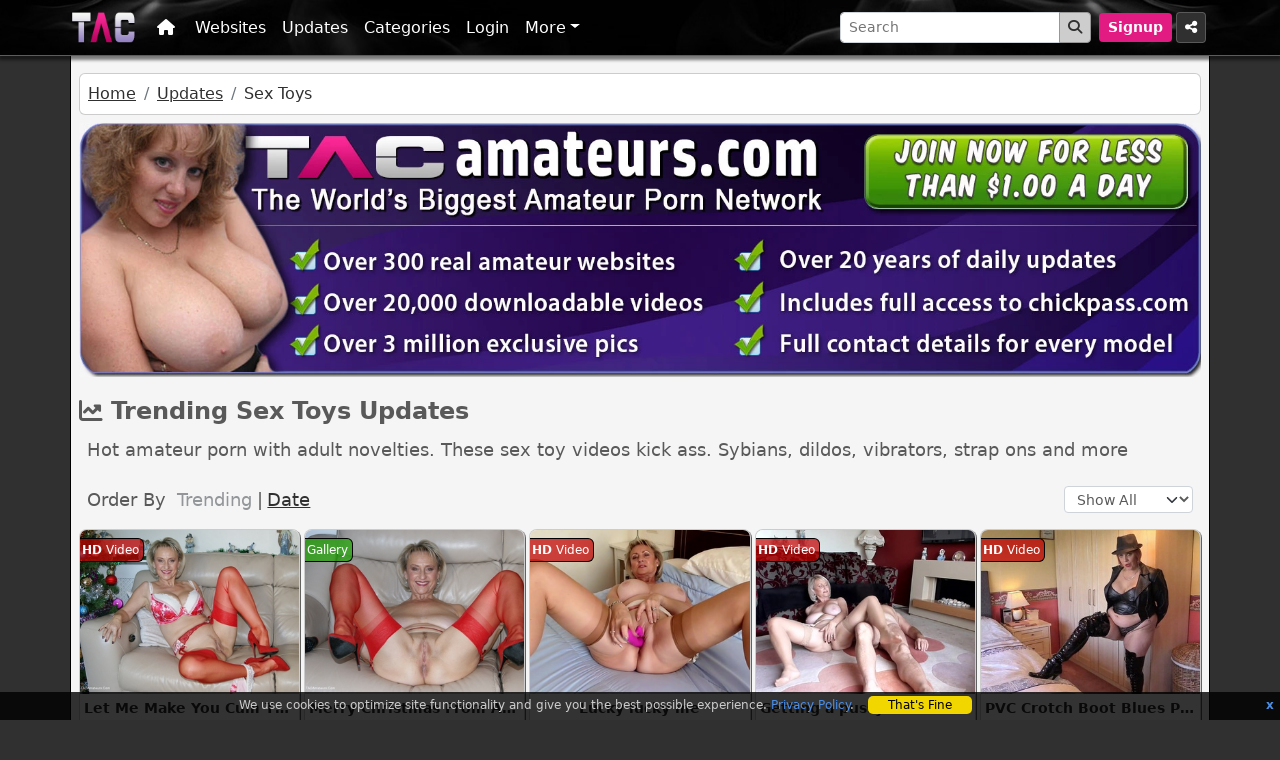

--- FILE ---
content_type: text/html; charset=UTF-8
request_url: https://www.tacamateurs.com/refer/ID000758/updates/sex-toys
body_size: 125501
content:
<!DOCTYPE html>
<html class="no-js" lang="en">
	
	<head>


<meta charset="utf-8">
 <meta name="rating" content="adult">
 
 <meta name="referrer" content="strict-origin-when-cross-origin" />

 
    <link rel="preconnect" href="https://cdn-o9.tacamateurs.com">
           <link rel="preconnect" href="https://www.googletagmanager.com">
 
        <meta http-equiv="x-ua-compatible" content="ie=edge">
<meta name="viewport" content="width=device-width, initial-scale=1, user-scalable=yes">
<title>Popular Sex Toys Porn Videos &amp; Picture Galleries</title>
<meta name="description" content="Hot amateur porn with adult novelties. These sex toy videos kick ass. Sybians, dildos, vibrators, strap ons and more">

<meta NAME="keywords" content="dildo vibrator dildos vibrators sybians strap-on strapon double ender sex toys">

<meta NAME="ROBOTS" CONTENT="INDEX, FOLLOW">



<meta NAME="Revisit-after" CONTENT="7 days">
<meta http-equiv="Last-Modified" content="Fri, 16 Jan 2026 06:14:21 GMT" />
 <link rel="apple-touch-icon" href="https://cdn-o9.tacamateurs.com/hub6/apple-touch-icon.png">
     
<link rel="canonical" href="https://www.tacamateurs.com/updates/sex-toys/"/> 
	
	

<link rel="preload" href="https://cdn-w.tacamateurs.com/hub12/images/webp/smallbox8.webp" as="image">


 	<link rel="preload" as="font" href="/hub12/fontawesome/webfonts/fa-solid-900.woff2" type="font/woff2" crossorigin="anonymous"> 	

		
	<style>
	
	:root{--bs-black:#000;--bs-white:#fff;--bs-light:#cecdcd;--bs-dark:#303030;--bs-light-rgb:206,205,205;--bs-dark-rgb:48,48,48;--bs-white-rgb:255,255,255;--bs-black-rgb:0,0,0;--bs-body-color-rgb:89,89,89;--bs-body-bg-rgb:48,48,48;--bs-font-sans-serif:system-ui,-apple-system,"Segoe UI",Roboto,"Helvetica Neue","Noto Sans","Liberation Sans",Arial,sans-serif,"Apple Color Emoji","Segoe UI Emoji","Segoe UI Symbol","Noto Color Emoji";--bs-font-monospace:SFMono-Regular,Menlo,Monaco,Consolas,"Liberation Mono","Courier New",monospace;--bs-gradient:linear-gradient(180deg,rgba(255,255,255,0.15),rgba(255,255,255,0));--bs-body-font-family:var(--bs-font-sans-serif);--bs-body-font-size:1rem;--bs-body-font-weight:400;--bs-body-line-height:1.5;--bs-body-color:#595959;--bs-body-bg:#303030;--bs-border-width:1px;--bs-border-style:solid;--bs-border-color:#dee2e6;--bs-border-color-translucent:rgba(0,0,0,0.175);--bs-border-radius:.375rem;--bs-border-radius-sm:.25rem;--bs-border-radius-lg:.5rem;--bs-border-radius-xl:1rem;--bs-border-radius-2xl:2rem;--bs-border-radius-pill:50rem;--bs-link-color:#0d6efd;--bs-link-hover-color:#303030;--bs-code-color:#d63384;--bs-highlight-bg:#fff3cd}body{margin:0;font-family:var(--bs-body-font-family);font-size:var(--bs-body-font-size);font-weight:var(--bs-body-font-weight);line-height:var(--bs-body-line-height);color:var(--bs-body-color);text-align:var(--bs-body-text-align);background-color:var(--bs-body-bg);-webkit-text-size-adjust:100%}h1,.h1,h2,.h2,h3,.h3,h4,.h4,h5,.h5,h6,.h6{margin-top:0;line-height:1.2}hr{margin:1rem 0;margin-bottom:1rem;color:inherit;border:0;border-top-color:currentcolor;border-top-style:none;border-top-width:0;border-top:1px solid;opacity:.25}*,::after,::before{box-sizing:border-box}@media (prefers-reduced-motion: no-preference){:root{scroll-behavior:smooth}}.mw-100{max-width:100%!important}.h-auto{height:auto!important}.fw-bolder{font-weight:bolder!important}.bg-white{--bs-bg-opacity:1;background-color:rgba(var(--bs-white-rgb),var(--bs-bg-opacity))!important}.text-dark{--bs-text-opacity:1;color:rgba(var(--bs-dark-rgb),var(--bs-text-opacity))!important}.btn{--bs-btn-padding-x:.75rem;--bs-btn-padding-y:.375rem;--bs-btn-font-size:1rem;--bs-btn-font-weight:400;--bs-btn-line-height:1.5;--bs-btn-color:#595959;--bs-btn-bg:transparent;--bs-btn-border-width:1px;--bs-btn-border-color:transparent;--bs-btn-border-radius:.375rem;--bs-btn-hover-border-color:transparent;--bs-btn-box-shadow:inset 0 1px 0 rgba(255,255,255,0.15),0 1px 1px rgba(0,0,0,0.075);--bs-btn-disabled-opacity:.65;--bs-btn-focus-box-shadow:0 0 0 .25rem rgba(var(--bs-btn-focus-shadow-rgb),0.5);display:inline-block;padding:var(--bs-btn-padding-y) var(--bs-btn-padding-x);font-family:var(--bs-btn-font-family);font-size:var(--bs-btn-font-size);font-weight:var(--bs-btn-font-weight);line-height:var(--bs-btn-line-height);color:var(--bs-btn-color);text-align:center;text-decoration:none;vertical-align:middle;border:var(--bs-btn-border-width) solid var(--bs-btn-border-color);border-radius:var(--bs-btn-border-radius);background-color:var(--bs-btn-bg)}.btn-light{--bs-btn-color:#000;--bs-btn-bg:#cecdcd;--bs-btn-border-color:#cecdcd;--bs-btn-hover-color:#000;--bs-btn-hover-bg:#afaeae;--bs-btn-hover-border-color:#a5a4a4;--bs-btn-focus-shadow-rgb:175,174,174;--bs-btn-active-color:#000;--bs-btn-active-bg:#a5a4a4;--bs-btn-active-border-color:#9b9a9a;--bs-btn-active-shadow:inset 0 3px 5px rgba(0,0,0,0.125);--bs-btn-disabled-color:#000;--bs-btn-disabled-bg:#cecdcd;--bs-btn-disabled-border-color:#cecdcd}.btn-dark{--bs-btn-color:#fff;--bs-btn-bg:#303030;--bs-btn-border-color:#303030;--bs-btn-hover-color:#fff;--bs-btn-hover-bg:#4f4f4f;--bs-btn-hover-border-color:#454545;--bs-btn-focus-shadow-rgb:79,79,79;--bs-btn-active-color:#fff;--bs-btn-active-bg:#595959;--bs-btn-active-border-color:#454545;--bs-btn-active-shadow:inset 0 3px 5px rgba(0,0,0,0.125);--bs-btn-disabled-color:#fff;--bs-btn-disabled-bg:#303030;--bs-btn-disabled-border-color:#303030}.btn-sm{--bs-btn-padding-y:.2rem;--bs-btn-padding-x:.5rem;--bs-btn-font-size:.875rem;--bs-btn-border-radius:.25rem}.btn-close{box-sizing:content-box;width:1em;height:1em;padding:.25em;color:#000;background:transparent url("data:image/svg+xml,%3csvg xmlns='http://www.w3.org/2000/svg' viewBox='0 0 16 16' fill='%23000'%3e%3cpath d='M.293.293a1 1 0 0 1 1.414 0L8 6.586 14.293.293a1 1 0 1 1 1.414 1.414L9.414 8l6.293 6.293a1 1 0 0 1-1.414 1.414L8 9.414l-6.293 6.293a1 1 0 0 1-1.414-1.414L6.586 8 .293 1.707a1 1 0 0 1 0-1.414z'/%3e%3c/svg%3e") center/1em auto no-repeat;border:0;border-radius:.375rem;opacity:.5}.card{--bs-card-spacer-y:1rem;--bs-card-spacer-x:1rem;--bs-card-title-spacer-y:.5rem;--bs-card-border-width:1px;--bs-card-border-color:var(--bs-border-color-translucent);--bs-card-border-radius:.375rem;--bs-card-inner-border-radius:calc(0.375rem - 1px);--bs-card-cap-padding-y:.5rem;--bs-card-cap-padding-x:1rem;--bs-card-cap-bg:rgba(0,0,0,0.03);--bs-card-bg:#fff;--bs-card-img-overlay-padding:1rem;--bs-card-group-margin:.75rem;position:relative;display:flex;flex-direction:column;min-width:0;height:var(--bs-card-height);word-wrap:break-word;background-color:var(--bs-card-bg);background-clip:border-box;border:var(--bs-card-border-width) solid var(--bs-card-border-color);border-radius:var(--bs-card-border-radius)}.card-body{flex:1 1 auto;padding:var(--bs-card-spacer-y) var(--bs-card-spacer-x);color:var(--bs-card-color)}.card-title{margin-bottom:var(--bs-card-title-spacer-y)}.card-text:last-child{margin-bottom:0}.card-footer{padding:var(--bs-card-cap-padding-y) var(--bs-card-cap-padding-x);color:var(--bs-card-cap-color);background-color:var(--bs-card-cap-bg);border-top:var(--bs-card-border-width) solid var(--bs-card-border-color)}.card-footer:last-child{border-radius:0 0 var(--bs-card-inner-border-radius) var(--bs-card-inner-border-radius)}.card-img-top{width:100%;border-top-left-radius:var(--bs-card-inner-border-radius);border-top-right-radius:var(--bs-card-inner-border-radius)}.container,.container-fluid{--bs-gutter-x:1.5rem;--bs-gutter-y:0;width:100%;padding-right:calc(var(--bs-gutter-x) * 0.5);padding-left:calc(var(--bs-gutter-x) * 0.5);margin-right:auto;margin-left:auto}.rounded{border-radius:var(--bs-border-radius)!important}input,button,select,optgroup,textarea{margin:0;font-family:inherit;font-size:inherit;line-height:inherit}button,select{text-transform:none}.form-control{display:block;width:100%;padding:.375rem .75rem;font-size:1rem;font-weight:400;line-height:1.5;color:#595959;background-color:#fff;background-clip:padding-box;border:1px solid #ced4da;appearance:none;border-radius:.375rem}.form-control-sm{min-height:calc(1.5em + 0.5rem + 2px);padding:.25rem .5rem;font-size:.875rem;border-radius:.25rem}.input-group{position:relative;display:flex;flex-wrap:wrap;align-items:stretch;width:100%}.input-group > .form-control{position:relative;flex:1 1 auto;width:1%;min-width:0}.input-group .btn{position:relative;z-index:2}.input-group-sm > .btn,.input-group-sm > .form-control{padding:.25rem .5rem;font-size:.875rem;border-radius:.25rem}.input-group:not(.has-validation) > :not(:last-child):not(.dropdown-toggle):not(.dropdown-menu):not(.form-floating){border-top-right-radius:0;border-bottom-right-radius:0}.input-group > :not(:first-child):not(.dropdown-menu):not(.valid-tooltip):not(.valid-feedback):not(.invalid-tooltip):not(.invalid-feedback){margin-left:-1px;border-top-left-radius:0;border-bottom-left-radius:0}.row{--bs-gutter-x:1.5rem;--bs-gutter-y:0;display:flex;flex-wrap:wrap;margin-top:calc(-1 * var(--bs-gutter-y));margin-right:calc(-0.5 * var(--bs-gutter-x));margin-left:calc(-0.5 * var(--bs-gutter-x))}.row > *{flex-shrink:0;width:100%;max-width:100%;padding-right:calc(var(--bs-gutter-x) * 0.5);padding-left:calc(var(--bs-gutter-x) * 0.5);margin-top:var(--bs-gutter-y)}.col{flex:1 0 0}.row-cols-1>*{flex:0 0 auto;width:100%}.row-cols-2 > *{flex:0 0 auto;width:50%}.row-cols-3 > *{flex:0 0 auto;width:33.3333333333%}.g-1,.gx-1{--bs-gutter-x:.25rem}.g-1,.gy-1{--bs-gutter-y:.25rem}.g-2,.gx-2{--bs-gutter-x:.5rem}.g-2,.gy-2{--bs-gutter-y:.5rem}.stretched-link::after{position:absolute;top:0;right:0;bottom:0;left:0;z-index:1;content:""}.text-truncate{overflow:hidden;text-overflow:ellipsis;white-space:nowrap}.nav-link{display:block;padding:var(--bs-nav-link-padding-y) var(--bs-nav-link-padding-x);font-size:var(--bs-nav-link-font-size);font-weight:var(--bs-nav-link-font-weight);color:var(--bs-nav-link-color);text-decoration:none}.navbar{--bs-navbar-padding-x:0;--bs-navbar-padding-y:.5rem;--bs-navbar-color:rgba(0,0,0,0.55);--bs-navbar-hover-color:rgba(0,0,0,0.7);--bs-navbar-disabled-color:rgba(0,0,0,0.3);--bs-navbar-active-color:rgba(0,0,0,0.9);--bs-navbar-brand-padding-y:.3125rem;--bs-navbar-brand-margin-end:1rem;--bs-navbar-brand-font-size:1.25rem;--bs-navbar-brand-color:rgba(0,0,0,0.9);--bs-navbar-brand-hover-color:rgba(0,0,0,0.9);--bs-navbar-nav-link-padding-x:.5rem;--bs-navbar-toggler-padding-y:.25rem;--bs-navbar-toggler-padding-x:.75rem;--bs-navbar-toggler-font-size:1.25rem;--bs-navbar-toggler-icon-bg:url("data:image/svg+xml,%3csvg xmlns='http://www.w3.org/2000/svg' viewBox='0 0 30 30'%3e%3cpath stroke='rgba%280,0,0,0.55%29' stroke-linecap='round' stroke-miterlimit='10' stroke-width='2' d='M4 7h22M4 15h22M4 23h22'/%3e%3c/svg%3e");--bs-navbar-toggler-border-color:rgba(0,0,0,0.1);--bs-navbar-toggler-border-radius:.375rem;--bs-navbar-toggler-focus-width:.1rem;position:relative;display:flex;flex-wrap:wrap;align-items:center;justify-content:space-between;padding:var(--bs-navbar-padding-y) var(--bs-navbar-padding-x)}.navbar > .container{display:flex;flex-wrap:inherit;align-items:center;justify-content:space-between}.navbar-brand{padding-top:var(--bs-navbar-brand-padding-y);padding-bottom:var(--bs-navbar-brand-padding-y);margin-right:var(--bs-navbar-brand-margin-end);font-size:var(--bs-navbar-brand-font-size);color:var(--bs-navbar-brand-color);text-decoration:none;white-space:nowrap}.navbar-nav{--bs-nav-link-padding-x:0;--bs-nav-link-padding-y:.5rem;--bs-nav-link-color:var(--bs-navbar-color);--bs-nav-link-hover-color:var(--bs-navbar-hover-color);--bs-nav-link-disabled-color:var(--bs-navbar-disabled-color);display:flex;flex-direction:column;padding-left:0;margin-bottom:0;list-style:none}.navbar-nav .dropdown-menu{position:static}.navbar-collapse{flex-basis:100%;flex-grow:1;align-items:center}.navbar-toggler{padding:var(--bs-navbar-toggler-padding-y) var(--bs-navbar-toggler-padding-x);font-size:var(--bs-navbar-toggler-font-size);line-height:1;color:var(--bs-navbar-color);background-color:transparent;border:var(--bs-border-width) solid var(--bs-navbar-toggler-border-color);border-radius:var(--bs-navbar-toggler-border-radius)}.navbar-nav-scroll{max-height:var(--bs-scroll-height,75vh);overflow-y:auto}.navbar-dark{--bs-navbar-color:rgba(255,255,255,0.55);--bs-navbar-hover-color:rgba(255,255,255,0.75);--bs-navbar-disabled-color:rgba(255,255,255,0.25);--bs-navbar-active-color:#fff;--bs-navbar-brand-color:#fff;--bs-navbar-brand-hover-color:#fff;--bs-navbar-toggler-border-color:rgba(255,255,255,0.1);--bs-navbar-toggler-icon-bg:url("data:image/svg+xml,%3csvg xmlns='http://www.w3.org/2000/svg' viewBox='0 0 30 30'%3e%3cpath stroke='rgba%28255,255,255,0.55%29' stroke-linecap='round' stroke-miterlimit='10' stroke-width='2' d='M4 7h22M4 15h22M4 23h22'/%3e%3c/svg%3e")}.list-group{--bs-list-group-color:#595959;--bs-list-group-bg:#fff;--bs-list-group-border-color:rgba(0,0,0,.125);--bs-list-group-border-width:1px;--bs-list-group-border-radius:.375rem;--bs-list-group-item-padding-x:1rem;--bs-list-group-item-padding-y:.5rem;--bs-list-group-action-color:#495057;--bs-list-group-action-hover-color:#495057;--bs-list-group-action-hover-bg:#f8f9fa;--bs-list-group-action-active-color:#595959;--bs-list-group-action-active-bg:#e9ecef;--bs-list-group-disabled-color:#6c757d;--bs-list-group-disabled-bg:#fff;--bs-list-group-active-color:#fff;--bs-list-group-active-bg:#0d6efd;--bs-list-group-active-border-color:#0d6efd;display:flex;flex-direction:column;padding-left:0;margin-bottom:0;border-radius:var(--bs-list-group-border-radius)}.list-group-item{position:relative;display:block;padding:var(--bs-list-group-item-padding-y) var(--bs-list-group-item-padding-x);color:var(--bs-list-group-color);text-decoration:none}.list-group-item:first-child{border-top-left-radius:inherit;border-top-right-radius:inherit}.list-group-item:last-child{border-bottom-right-radius:inherit;border-bottom-left-radius:inherit}.list-group-item+.list-group-item{border-top-width:0}.list-group-flush{border-radius:0}.list-group-flush>.list-group-item{border-width:0 0 var(--bs-list-group-border-width)}.list-group-flush>.list-group-item:last-child{border-bottom-width:0}p{margin-top:0;margin-bottom:1rem}ul{margin-top:0;margin-bottom:1rem;padding-left:2rem}b{font-weight:bolder}.small{font-size:.875em}a{color:var(--bs-link-color);text-decoration:underline}img{vertical-align:middle}button{border-radius:0}button,input{margin:0;font-family:inherit;font-size:inherit;line-height:inherit}button{text-transform:none}[type="button"],button{-webkit-appearance:button}:not(.btn-check) + .btn:hover,.btn:first-child:hover{color:var(--bs-btn-hover-color);text-decoration:none;background-color:var(--bs-btn-hover-bg);border-color:var(--bs-btn-hover-border-color)}button:not(:disabled),[type="button"]:not(:disabled),[type="reset"]:not(:disabled),[type="submit"]:not(:disabled){cursor:pointer}::-moz-focus-inner{padding:0;border-style:none}[type="search"]{outline-offset:-2px;-webkit-appearance:textfield}::-webkit-search-decoration{-webkit-appearance:none}.collapse:not(.show){display:none}.d-block{display:block!important}.d-flex{display:flex!important}.flex-wrap{flex-wrap:wrap!important}.d-none{display:none!important}.position-relative{position:relative!important}.border-light{--bs-border-opacity:1;border-color:rgba(var(--bs-light-rgb),var(--bs-border-opacity))!important}.border-opacity-25{--bs-border-opacity:.25}.w-100{width:100%!important}.justify-content-between{justify-content:space-between!important}.align-items-center{align-items:center!important}.mx-0{margin-right:0!important;margin-left:0!important}.mx-1{margin-right:.25rem!important;margin-left:.25rem!important}.mx-auto{margin-right:auto!important;margin-left:auto!important}.my-2{margin-top:.5rem!important;margin-bottom:.5rem!important}.my-3{margin-top:1rem!important;margin-bottom:1rem!important}.mt-1{margin-top:.25rem!important}.mt-2{margin-top:.5rem!important}.mt-3{margin-top:1rem!important}.mt-4{margin-top:1.5rem!important}.me-1{margin-right:.25rem!important}.me-2{margin-right:.5rem!important}.me-3{margin-right:1rem!important}.mb-0{margin-bottom:0!important}.mb-1{margin-bottom:.25rem!important}.mb-2{margin-bottom:.5rem!important}.mb-3{margin-bottom:1rem!important}.mb-4{margin-bottom:1.5rem!important}.mb-45{margin-bottom:2.5rem!important}.ms-2{margin-left:.5rem!important}.p-2{padding:.5rem!important}.px-0{padding-right:0!important;padding-left:0!important}.px-1{padding-right:.25rem!important;padding-left:.25rem!important}.px-2{padding-right:.5rem!important;padding-left:.5rem!important}.py-1{padding-top:.25rem!important;padding-bottom:.25rem!important}.py-2{padding-top:.5rem!important;padding-bottom:.5rem!important}.py-3{padding-top:1rem!important;padding-bottom:1rem!important}.pb-2{padding-bottom:.5rem!important}.fw-bold{font-weight:700!important}.fw-semibold{font-weight:600!important}.text-center{text-align:center!important}.fa-regular,.fa-solid{-moz-osx-font-smoothing:grayscale;-webkit-font-smoothing:antialiased;display:var(--fa-display,inline-block);font-style:normal;font-variant:normal;line-height:1;text-rendering:auto;font-family:"Font Awesome 6 Pro"}.fa-fw{text-align:center;width:1.25em}.fa-bars:before{content:"\f0c9"}.fa-angle-right:before{content:"\f105"}.fa-user:before{content:"\f007"}.fa-chart-line-up:before{content:"\e0e5"}.fa-chart-user:before{content:"\f6a3"}.fa-house:before{content:"\f015"}.fa-angle-down:before{content:"\f107"}.fa-magnifying-glass:before{content:"\f002"}.fa-xmark:before{content:"\f00d"}.fa-calendar:before{content:"\f133"}.fa-share-nodes::before{content:"\f1e0"}.fa-network-wired::before{content:"\f6ff"}.fa-comment::before{content:"\f075"}.fa-sack-dollar::before{content:"\f81d"}.fa-handshake::before{content:"\f2b5"}.fa-user-plus::before{content:"\f234"}.fa-user-tag::before{content:"\f507"}.fa-photo-film::before{content:"\f87c"}.fa-tags::before{content:"\f02c"}.fa-people-line::before{content:"\e534"}.fa-chart-column::before{content:"\e0e3"}.fa-circle-check::before{content:"\f058"}.fa-copyright::before{content:"\f1f9"}.fa-language::before{content:"\f1ab"}.fa-trophy-star::before{content:"\f2eb"}.fa-people-group::before{content:"\e533"}.fa-tag::before{content:"\f02b"}.fa-angle-double-right::before{content:"\f101"}.fa-angle-double-left::before{content:"\f100"}.fa-angle-left::before{content:"\f104"}:host,:root{--fa-style-family-classic:"Font Awesome 6 Pro";--fa-font-solid:normal 900 1em/1 "Font Awesome 6 Pro"}@font-face{font-family:"Font Awesome 6 Pro";font-style:normal;font-weight:900;font-display:block;src:url(/hub12/fontawesome/webfonts/fa-solid-900.woff2) format("woff2");font-display:swap}.fa-solid{font-weight:900}.fa-2xl{font-size:2em;line-height:.03125em;vertical-align:-.1875em}.clear{clear:both}a,a:visited{color:#303030;text-decoration:none}a:hover{color:var(--bs-link-hover-color);text-decoration:underline}.btn-dark{border-color:rgba(255,255,255,0.2)!important;color:#fff!important}.btn-light{color:#303030!important;border:1px solid #979797}.tac-shadow{-webkit-box-shadow:rgba(0,0,0,0.5) 2px 2px 3px!important;-moz-box-shadow:rgba(0,0,0,0.5) 2px 2px 3px!important;box-shadow:rgba(0,0,0,0.5) 2px 2px 3px!important}.tac-icon{color:#595959}.navbar{padding:.25rem 0!important}.navbar .navbar-brand{padding-top:.12rem;padding-bottom:.12rem}.navbar .navbar-toggler{padding:.375rem .75rem;font-size:1rem;line-height:1.5;border-color:rgba(255,255,255,0.2)!important;background-color:#303030}#nav_wrapper{background-color:#000;border-bottom:1px solid #ff008f;position:fixed;z-index:200;box-shadow:0 3px 3px 1px rgba(0,0,0,0.5)}#navbarCollapse a.nav-link{color:#fff!important;text-decoration:none;border-top:1px solid transparent;border-bottom:1px solid transparent}#navbarCollapse a.nav-link:hover{border-top:1px solid #ff008f;border-bottom:1px solid #ff008f}.hub_mainwrap{background-color:#f5f5f5;border-left:1px solid #000;border-right:1px solid #000;border-bottom:1px solid #000;position:relative;padding-top:65px!important}#dropform div{z-index:1000}.row-title{font-size:1.1rem;display:inline-block;font-weight:600;line-height:1.5;margin-top:0;margin-bottom:.5rem}.btn_pink{background-color:#e11b81!important;color:#fff!important}.pink{color:#ff008f!important}.sites .col .card,.updatecats .col .card,.updates .col .card{border-radius:.5rem;border:1px solid rgba(0,0,0,0.2);-webkit-box-shadow:rgba(0,0,0,0.6) 1px 1px 0!important;-moz-box-shadow:rgba(0,0,0,0.6) 1px 1px 0!important;box-shadow:rgba(0,0,0,0.6) 1px 1px 0!important;overflow:hidden;height:100%;background-color:#fff!important}.hub_mainwrap .trending:not(.updates_page) .col:nth-last-child(1){display:none}.col .card .catthumb,.sites .col .card .sitethumb,.updates .col .card .updatethumb{display:block;margin:0 auto .25rem;max-width:100%;height:auto}.updates .col .card .updatethumb{width:320px;height:auto}.updatecats .col .card .catthumb{width:320px;height:auto}.updatecats .col .card .card-title{font-size:.9rem;margin:0 .25rem .5rem;line-height:1.5;font-weight:600;text-align:center;overflow:hidden;text-overflow:ellipsis;white-space:nowrap}.updatecats .col .card .catbadge{color:#595959;position:absolute;right:3px;bottom:37px;background-color:rgba(255,255,255,0.75);font-size:11px}.updates .col .card .linkwrap{position:relative}.updates .col .card .update_type{display:inline-block;color:#fff;padding:3px .25rem;font-size:.75rem;background-color:#000;border-top-right-radius:6px;border-bottom-right-radius:6px;position:absolute;top:.5rem;left:-2px;line-height:1rem;border-width:1px 1px 1px 0;border-style:solid;border-color:#000}.update_type.pics{background-color:rgba(30,164,2,0.7)!important}.update_type.video{background-color:rgba(195,0,0,0.7)!important}.updates .col .card .card-body .daterow{display:flex;justify-content:space-between;margin-bottom:.25rem;font-size:.875em;flex-direction:column-reverse}.updates .col .card .card-body .daterow div{flex:1 1 auto;overflow:hidden;text-overflow:ellipsis;white-space:nowrap;text-align:center}.updates .col .card .card-body .daterow div:first-child{margin-top:.25rem;font-size:12px;align-self:center;text-align:left}.hub_mainwrap .updates.trending .col .card .card-body .daterow div:first-child{display:none}.updates .col .card .card-body{display:block}.sites .col .card .card-body,.updates .col .card .card-body{padding:.15rem .25rem .25rem}.sites .col .card .card-title,.updates .col .card .card-title{font-size:.875rem;margin:.35rem .25rem;line-height:1.5;font-weight:500;overflow:hidden;text-overflow:ellipsis;white-space:nowrap}.updates .col .card .card-title{font-size:.875rem}.top10 .col .card .card-title{font-size:.875rem;font-weight:500}.sites .col .card .site-title,.updates .col .card .site-title{color:#303030;text-decoration:none}.sites .col .card .card-body{display:none}.sites .col .card .card-footer.updated{padding:.25rem .15rem;font-size:12px;overflow:hidden;text-overflow:ellipsis;white-space:nowrap;background-color:rgba(0,0,0,0.08)}.col .card .card-text{line-height:1.3;font-size:.9em!important}.sites .col .card .card-body .card-text,.updates .col .card .card-body .card-text{width:100%;display:-webkit-box;-webkit-line-clamp:3;-webkit-box-orient:vertical;overflow:hidden;line-height:1.3;font-size:.9em!important;margin-bottom:.5rem}.updates .col .card .card-body .card-text{-webkit-line-clamp:1;display:none}.top10 .col:nth-child(7),.top10 .col:nth-child(8){display:none}.block-search{position:relative}.closesearch{display:none}.modal{display:none}.hidden{display:none!important}@media only screen and (min-width: 420px){.row-cols-tn-3 > *{width:33%}.hub_mainwrap .featured .col:last-child{display:none}}.breadcrumb{--bs-breadcrumb-padding-x:0;--bs-breadcrumb-padding-y:0;--bs-breadcrumb-margin-bottom:1rem;--bs-breadcrumb-divider-color:#6c757d;--bs-breadcrumb-item-padding-x:.5rem;--bs-breadcrumb-item-active-color:#303030;display:flex;flex-wrap:wrap;padding:var(--bs-breadcrumb-padding-y) var(--bs-breadcrumb-padding-x);margin-bottom:var(--bs-breadcrumb-margin-bottom);font-size:var(--bs-breadcrumb-font-size);list-style:none;background-color:var(--bs-breadcrumb-bg);border-radius:.5rem;border:1px solid rgba(0,0,0,0.2)}.breadcrumb-item + .breadcrumb-item{padding-left:var(--bs-breadcrumb-item-padding-x)}.breadcrumb-item + .breadcrumb-item::before{float:left;padding-right:var(--bs-breadcrumb-item-padding-x);color:var(--bs-breadcrumb-divider-color);content:var(--bs-breadcrumb-divider, "/")}.breadcrumb-item.active{color:var(--bs-breadcrumb-item-active-color)}ol.breadcrumb li.breadcrumb-item a{text-decoration:underline}	
			.fa-angles-right::before {  content: "\f101"; }
	.fa-angle-double-right::before {  content: "\f101"; }
	.fa-angles-left::before {  content: "\f100"; }
	.fa-angle-double-left::before {  content: "\f100"; }
		
	</style>
	
	<style>
	
	.bigbox {
	
	display: block;
	overflow: hidden;
	position: relative;
	clear: both;
	padding-bottom: 59.9%;
background-image: url("https://cdn-w.tacamateurs.com/hub12/images/webp/smallbox8.webp");
background-repeat: no-repeat;
background-size: cover;

}
		

		
		

		@media (min-width: 768px) { 
			.bigbox { padding-bottom: 22.6%;  background-image: url("https://cdn-w.tacamateurs.com/hub12/images/webp/bigbox8.webp");}
			/* #nav_wrapper { background-size: 100% 100%; } */
		}
	
	
	
	</style>
	
	
	
	
		  		<link rel="preload" href="/hub12/css2/hub/hub-offload.css" as="style" onload="this.onload=null;this.rel='stylesheet'">
<noscript><link rel="stylesheet" href="/hub12/css2/hub/hub-offload.css"></noscript>
	
  <link rel="stylesheet" href="/hub12/css2/hub/hub-576.css" media="screen and (min-width: 576px)" />	
<link rel="stylesheet" href="/hub12/css2/hub/hub-768.css" media="screen and (min-width: 768px)" />	
<link rel="stylesheet" href="/hub12/css2/hub/hub-992.css" media="screen and (min-width: 992px)" />		
<link rel="stylesheet" href="/hub12/css2/hub/hub-1200.css" media="screen and (min-width: 1200px)" />				
<link rel="stylesheet" href="/hub12/css2/hub/hub-1400.css" media="screen and (min-width: 1400px)" />			
	
	
	
	
 




</head>

	
 <body>
	  <input id="safeforwork" class="d-none" value="">
	  
	  <div class="container-fluid tac-dark-noise px-1" id="nav_wrapper">

    <div class="navbar navbar-expand-md navbar-dark px-md-0 py-1 " role="navigation"> 
		<div class="container px-0">
		
		<a class="navbar-brand me-2" href="/" title="TAC Amateurs Network">
		
		<img src="https://cdn-o9.tacamateurs.com/hub11/images/menu-logo.png" width="67" height="37" border="0" class="d-none d-md-block" alt="TAC Amateurs Logo">
			<img src="https://cdn-o9.tacamateurs.com/hub11/images/mobile-logo2.png" height="42" width="195" border="0" class="d-block d-md-none" alt="TAC Amateurs Logo">
		</a>
			
			<div>
				
		<button class="btn  btn-dark border-light border-opacity-25 d-md-none me-1" type="button" id="searchbutton2" data-bs-toggle="collapse" data-bs-target="#dropform" aria-expanded="false" aria-controls="dropform" aria-label="Search Button">
				 <i class="fa-regular  fa-magnifying-glass "></i>
				</button>
			
      <button class="navbar-toggler btn btn-dark border-light border-opacity-25 collapsed me-1" type="button" data-bs-toggle="collapse" data-bs-target="#navbarCollapse" aria-controls="navbarCollapse" aria-expanded="false" aria-label="Toggle navigation">
			  			  
			  <i class="fa-solid fa-bars text-white"></i> </button>
		</div>
		
      <div class="navbar-collapse collapse" id="navbarCollapse" style="">
        <ul class="navbar-nav d-flex w-100 navbar-nav-scroll">
          <li class="nav-item "> <a class="nav-link" href="/"><span class="d-md-none">Home</span> <i class="fa-solid fa-house d-none d-md-inline-block mx-1"></i></a> </li>
          		
	 <li class="nav-item "> <a class="nav-link" href="/sites/" title="TAC Amateurs Websites">Websites</a></li>
          
	 <li class="nav-item active"> <a class="nav-link" href="/updates/" title="TAC Amateurs Updates">Updates</a> </li>
		
	<li class="nav-item "> <a class="nav-link" href="/cats/" title="TAC Amateurs Categories">Categories</a> </li>

	<li class="nav-item "> <a class="nav-link" href="https://www.tacnetwork.com/cgi-bin/tac/portal4/hub7_index.pl">Login</a> </li>

	 <li class="nav-item dropdown">
	  
        <a class="nav-link dropdown-toggle" href="#" id="more_link"  role="button" data-bs-toggle="dropdown" aria-expanded="false">More</a>
      <div class="dropdown-menu dropdown-menu-md-end shadowed" aria-labelledby="more_link">
	
			  
	<a class="dropdown-item ps-3" href="/reviews/" title="Our Reviews"><i class="fa-solid fa-comment me-2 fa-fw"></i>Our Reviews</a>		
	<a class="dropdown-item ps-3" href="/content-creators/" title="Monetize your content" ><i class="fa-solid fa-sack-dollar me-2 fa-fw"></i>Content Creators</a>	
	<a class="dropdown-item ps-3" href="https://www.tacamateurs.com/webmasters/" target="_blank" title="TAC Webmaster Affiliate Program"><i class="fa-solid fa-chart-user me-2 fa-fw"></i>Affiliates</a>	
	<a class="dropdown-item ps-3" href="https://www.tacamateurs.com/support/" target="_blank" title="TAC Support"><i class="fa-solid fa-handshake me-2 fa-fw"></i>Support</a>

    
  </div>
      </li>




						
		 <li class="nav-item  align-self-md-center  ms-md-auto me-md-2">
			 <a class="nav-link d-none d-md-inline-block d-lg-none mx-1" href="javascript:void(0)" data-bs-toggle="collapse" data-bs-target="#dropform" aria-expanded="false" aria-controls="dropform">
			 <i class="fa-regular  fa-magnifying-glass "  aria-hidden="true"></i></a>
			
 <div class="block-search my-2 my-md-0">
	 
	 <div class="searchbox input-group input-group-sm d-none d-md-none d-lg-inline-flex  ">
		<input class="form-control  form-control-sm py-1" type="search" placeholder="Search" aria-label="Search" id="navbar_find" name="navbar_find" onsearch="nav_search('navbar_find')" value="" onkeyup="get_suggestions('navbar_suggestions', 'navbar_find', event)" autocomplete="off" style="width: 220px">
		 
		 
	 <button class="btn btn-sm btn-light py-1 closesearch" type="button" id="cancel_search" onclick="clear_search('navbar')" ><i class="fa-regular fa-xmark fa-fw"></i></button> 
			 
    <button class="btn btn-sm btn-light py-1" type="button" id="searchbutton" onclick="nav_search('navbar_find')" aria-label="Search Button">
		 <i class="fa-regular fa-magnifying-glass "  ></i>
		</button>
		 
	 </div>		 
				 <div class="suggestion-box tac-shadow" id="navbar_suggestions">
				
				 </div>
			</div>

  </li>
			
			 <li class="nav-item align-self-md-center mt-1 mb-2 my-md-0 "> <a class="btn btn-sm btn_pink fw-bold me-1" href="/join/"  >Signup</a> </li>
			





				<li class="nav-item align-self-md-center my-2 my-md-0 me-1"> 
			
				 <button class="btn btn-sm btn-dark border-light border-opacity-25 py-1 ms-md-1" type="button" id="sharebutton" onclick="load_modal('share')"  >
		
		 <i class="fa-solid fa-share-nodes text-white"></i> <span class="d-md-none ms-1">Share This</span>
		
		</button>
			
			
			
			
			</li>
			
		
		
		
			


			
		
		  </ul>
		  
	
       
      </div>
  </div>
    
    </div>

		  
		  <div class="container px-0 position-relative">
		  
		    
		  <div id="dropform" class=" mx-0 collapse">
		  
		  <div class= "input-group input-group-sm mb-2  ">
		<input class="form-control form-control-sm py-1" type="search" placeholder="Search Text..." aria-label="Search" id="dropform_find" name="dropform_find" onsearch="nav_search('dropform_find')" value="" onkeyup="get_suggestions('dropform_suggestions', 'dropform_find', event)" autocomplete="off">
		 
		 
			 
			 <button class="btn btn-sm btn-light py-1 closesearch" type="button" id="dropform_cancel_search" onclick="clear_search('dropform')">
		<i class="fa-regular fa-xmark fa-fw"></i>
		
		</button> 
    <button class="btn btn-sm btn-light py-1" type="button" id="dropformbutton" onclick="nav_search('dropform_find')"><i class="fa-regular fa-magnifying-glass"  ></i>
		
		
		</button>
			 
   
	 </div>
			  
			   <div class="suggestion-box tac-shadow" id="dropform_suggestions">
					
					 
					 
					
				 </div>
		
		  </div>
		  
		
		  </div>
		  

	  </div>
	  


	 
	 
	 
		
	  <div class="container hub_mainwrap px-1 px-md-2 py-2" >
	  
		  
		   <nav aria-label="breadcrumb">
		  
		<ol class="breadcrumb shadowin bg-white mt-2 mb-0 py-2 px-2 rounded" itemscope itemtype="https://schema.org/BreadcrumbList">
  		<li class="breadcrumb-item" itemprop="itemListElement" itemscope itemtype="https://schema.org/ListItem">
   		 <a href="/" title="TAC Amateurs Home" itemprop="item"><span itemprop="name">Home</span></a>
		  <meta itemprop="position" content="1" />

  		</li><li class="breadcrumb-item" itemprop="itemListElement" itemscope itemtype="https://schema.org/ListItem">
							<a href="/updates/" itemprop="item"><span itemprop="name">Updates</span></a>
							<meta itemprop="position" content="2" />
							</li>  <li class="breadcrumb-item active" aria-current="page" itemprop="itemListElement" itemscope itemtype="https://schema.org/ListItem">
							<span itemprop="name">Sex Toys</span>
							<meta itemprop="position" content="3" />
							</li> </ol>
		  
		  
		  
		  </nav>
	  
		     <div class="bigbox mx-auto mt-2 mb-2 ">
		  
		 <a href="/join/" class="stretched-link" title="Join the TAC Amateurs Network"><span class="d-none">Join TAC Amateurs Now</span> </a>
		  
		  
		  
		  </div>
		  
		  
		
		  
		  
		  <h1 class="row-title my-2 fw-semibold "><i class="fa-solid fa-chart-line-up me-2 tac-icon me-md-2"></i>Trending Sex Toys  Updates<a href="/updates/"><i class="fa-solid fa-circle-xmark small ms-2 reset"></i></a></h1>
	  <p class="mb-3 ms-2 ms-md-4 cat-text">Hot amateur porn with adult novelties. These sex toy videos kick ass. Sybians, dildos, vibrators, strap ons and more</p>
		  
		  
		  
	
		  
		    <div class="d-flex justify-content-between mx-1 mx-md-2 flex-wrap align-items-center mb-2">
		  
		 <p class="order-wrapper my-2 ">Order By <span class="active">Trending</span>|<span><a href="/updates/sex-toys/latest/">Date</a></span></p>
			  
			  <div>    <select class="form-select form-select-sm" aria-label="Update Type" id="update_type" onChange="window.location.href = this.value;"> <option value="/updates/sex-toys/" selected>Show All</option>
			  <option value="/updates/sex-toys/videos/" >Videos</option>
 			 <option value="/updates/sex-toys/gallery/" >Galleries</option>
			</select>  </div>
			  
			  </div>
		  
		  
		  
		
		  
		   <div class="row row-cols-2 row-cols-sm-3  row-cols-md-3 row-cols-lg-4 row-cols-xl-5  gx-1 gy-2 text-center updates trending updates_page pb-2 mb-3 ">
		  	<div class="col">
				  <div class="card" itemscope itemtype="https://schema.org/NewsArticle">
					<meta itemprop="datePublished" content="2025-12-14T00:00:00Z">

					  <div class="linkwrap">
					    
  
			  <img border="0" class="card-img-top updatethumb lazyload"  itemprop="image" data-src="https://cdn-o9.tacamateurs.com/thumbnails/0027/27222/320x240/sugarbabe-let-me-make-you-cum-this-xmas.jpg" alt="Sugarbabe - Let Me Make You Cum This Xmas Video"  width="320" height="240">
					
						<span class="update_type video"><b>HD</b> Video</span>
						
						   <a href="/sites/sugarbabe/let-me-make-you-cum-this-xmas-27222/"  title="Sugarbabe - Let Me Make You Cum This Xmas Video" class="site-title stretched-link" itemprop="url">
							<h3 class="card-title text-truncate" itemprop="headline">Let Me Make You Cum This Xmas</h3></a>
						  
						  </div>
				  <div class="card-body">
					  <div class="daterow">
						  <div class=""><i class="fa-solid fa-calendar me-1 tac-icon "></i>14-Dec-2025</div>
					  	<div  itemprop="author" itemscope itemtype="https://schema.org/Person">
				<a href="/sites/sugarbabe/" itemprop="url" title="Sugarbabe's Official Website. Sexy, mature and with fantastic all natural 32GG tits." class="site-title fw-semibold"><i class="fa-solid fa-user me-1 tac-icon "></i>
				<span itemprop="name">Sugarbabe</span></a>
						  <meta itemprop="image" content="https://cdn-o9.tacamateurs.com/sitethumbs_affiliates/210x320/webp/sugarbabe.webp" />
						  </div>
					  
					  </div><p class="card-text">Christmas is nearly here and so its time for this little Santa to get really dirty with this weeks video, I know you lov...</p>
					  </div>

				 


				  </div>
				
				</div><div class="col">
				  <div class="card" itemscope itemtype="https://schema.org/NewsArticle">
					<meta itemprop="datePublished" content="2025-12-21T00:00:00Z">

					  <div class="linkwrap">
					    
  
			  <img border="0" class="card-img-top updatethumb lazyload"  itemprop="image" data-src="https://cdn-o9.tacamateurs.com/thumbnails/0027/27221/320x240/sugarbabe-merry-christmas-from-a-very-dirty-michelle.jpg" alt="Sugarbabe - Merry Christmas From A Very Dirty Michelle Gallery"  width="320" height="240">
					
						<span class="update_type pics">Gallery</span>
						
						   <a href="/sites/sugarbabe/merry-christmas-from-a-very-dirty-michelle-27221/"  title="Sugarbabe - Merry Christmas From A Very Dirty Michelle Gallery" class="site-title stretched-link" itemprop="url">
							<h3 class="card-title text-truncate" itemprop="headline">Merry Christmas From A Very Dirty Michelle</h3></a>
						  
						  </div>
				  <div class="card-body">
					  <div class="daterow">
						  <div class=""><i class="fa-solid fa-calendar me-1 tac-icon "></i>21-Dec-2025</div>
					  	<div  itemprop="author" itemscope itemtype="https://schema.org/Person">
				<a href="/sites/sugarbabe/" itemprop="url" title="Sugarbabe's Official Website. Sexy, mature and with fantastic all natural 32GG tits." class="site-title fw-semibold"><i class="fa-solid fa-user me-1 tac-icon "></i>
				<span itemprop="name">Sugarbabe</span></a>
						  <meta itemprop="image" content="https://cdn-o9.tacamateurs.com/sitethumbs_affiliates/210x320/webp/sugarbabe.webp" />
						  </div>
					  
					  </div><p class="card-text">Well with Christmas just around the corner, I would like to wish you a Wonderful Christmas, and I hope you get what you ...</p>
					  </div>

				 


				  </div>
				
				</div><div class="col">
				  <div class="card" itemscope itemtype="https://schema.org/NewsArticle">
					<meta itemprop="datePublished" content="2025-12-28T00:00:00Z">

					  <div class="linkwrap">
					    
  
			  <img border="0" class="card-img-top updatethumb lazyload"  itemprop="image" data-src="https://cdn-o9.tacamateurs.com/thumbnails/0050/50615/320x240/sugarbabe-lucky-lucky-me.jpg" alt="Sugarbabe - Lucky lucky me Video"  width="320" height="240">
					
						<span class="update_type video"><b>HD</b> Video</span>
						
						   <a href="/sites/sugarbabe/lucky-lucky-me-50615/"  title="Sugarbabe - Lucky lucky me Video" class="site-title stretched-link" itemprop="url">
							<h3 class="card-title text-truncate" itemprop="headline">Lucky lucky me</h3></a>
						  
						  </div>
				  <div class="card-body">
					  <div class="daterow">
						  <div class=""><i class="fa-solid fa-calendar me-1 tac-icon "></i>28-Dec-2025</div>
					  	<div  itemprop="author" itemscope itemtype="https://schema.org/Person">
				<a href="/sites/sugarbabe/" itemprop="url" title="Sugarbabe's Official Website. Sexy, mature and with fantastic all natural 32GG tits." class="site-title fw-semibold"><i class="fa-solid fa-user me-1 tac-icon "></i>
				<span itemprop="name">Sugarbabe</span></a>
						  <meta itemprop="image" content="https://cdn-o9.tacamateurs.com/sitethumbs_affiliates/210x320/webp/sugarbabe.webp" />
						  </div>
					  
					  </div><p class="card-text"></p>
					  </div>

				 


				  </div>
				
				</div><div class="col">
				  <div class="card" itemscope itemtype="https://schema.org/NewsArticle">
					<meta itemprop="datePublished" content="2025-08-17T00:00:00Z">

					  <div class="linkwrap">
					    
  
			  <img border="0" class="card-img-top updatethumb lazyload"  itemprop="image" data-src="https://cdn-o9.tacamateurs.com/thumbnails/0049/49849/320x240/sugarbabe-getting-a-pussy-full-of-cum.jpg" alt="Sugarbabe - Getting a pussy full of cum Video"  width="320" height="240">
					
						<span class="update_type video"><b>HD</b> Video</span>
						
						   <a href="/sites/sugarbabe/getting-a-pussy-full-of-cum-49849/"  title="Sugarbabe - Getting a pussy full of cum Video" class="site-title stretched-link" itemprop="url">
							<h3 class="card-title text-truncate" itemprop="headline">Getting a pussy full of cum</h3></a>
						  
						  </div>
				  <div class="card-body">
					  <div class="daterow">
						  <div class=""><i class="fa-solid fa-calendar me-1 tac-icon "></i>17-Aug-2025</div>
					  	<div  itemprop="author" itemscope itemtype="https://schema.org/Person">
				<a href="/sites/sugarbabe/" itemprop="url" title="Sugarbabe's Official Website. Sexy, mature and with fantastic all natural 32GG tits." class="site-title fw-semibold"><i class="fa-solid fa-user me-1 tac-icon "></i>
				<span itemprop="name">Sugarbabe</span></a>
						  <meta itemprop="image" content="https://cdn-o9.tacamateurs.com/sitethumbs_affiliates/210x320/webp/sugarbabe.webp" />
						  </div>
					  
					  </div><p class="card-text"></p>
					  </div>

				 


				  </div>
				
				</div><div class="col">
				  <div class="card" itemscope itemtype="https://schema.org/NewsArticle">
					<meta itemprop="datePublished" content="2025-12-31T00:00:00Z">

					  <div class="linkwrap">
					    
  
			  <img border="0" class="card-img-top updatethumb lazyload"  itemprop="image" data-src="https://cdn-o9.tacamateurs.com/thumbnails/0050/50744/320x240/curvyclaire-pvc-crotch-boot-blues-pt1.jpg" alt="Curvy Claire - PVC Crotch Boot Blues Pt1 Video"  width="320" height="240">
					
						<span class="update_type video"><b>HD</b> Video</span>
						
						   <a href="/sites/curvy-claire/pvc-crotch-boot-blues-pt1-50744/"  title="Curvy Claire - PVC Crotch Boot Blues Pt1 Video" class="site-title stretched-link" itemprop="url">
							<h3 class="card-title text-truncate" itemprop="headline">PVC Crotch Boot Blues Pt1</h3></a>
						  
						  </div>
				  <div class="card-body">
					  <div class="daterow">
						  <div class=""><i class="fa-solid fa-calendar me-1 tac-icon "></i>31-Dec-2025</div>
					  	<div  itemprop="author" itemscope itemtype="https://schema.org/Person">
				<a href="/sites/curvy-claire/" itemprop="url" title="The orrifical website for British Big Boobed Porn Queen Curvy Claire" class="site-title fw-semibold"><i class="fa-solid fa-user me-1 tac-icon "></i>
				<span itemprop="name">Curvy Claire</span></a>
						  <meta itemprop="image" content="https://cdn-o9.tacamateurs.com/sitethumbs_affiliates/210x320/webp/curvyclaire.webp" />
						  </div>
					  
					  </div><p class="card-text">Id recently been to a fancy dress party and acquired this hat and thought it was too good an opportunity to not use with...</p>
					  </div>

				 


				  </div>
				
				</div><div class="col">
				  <div class="card" itemscope itemtype="https://schema.org/NewsArticle">
					<meta itemprop="datePublished" content="2026-01-03T00:00:00Z">

					  <div class="linkwrap">
					    
  
			  <img border="0" class="card-img-top updatethumb lazyload"  itemprop="image" data-src="https://cdn-o9.tacamateurs.com/thumbnails/0050/50745/320x240/curvyclaire-pvc-crotch-boot-blues-pt2.jpg" alt="Curvy Claire - PVC Crotch Boot Blues Pt2 Video"  width="320" height="240">
					
						<span class="update_type video"><b>HD</b> Video</span>
						
						   <a href="/sites/curvy-claire/pvc-crotch-boot-blues-pt2-50745/"  title="Curvy Claire - PVC Crotch Boot Blues Pt2 Video" class="site-title stretched-link" itemprop="url">
							<h3 class="card-title text-truncate" itemprop="headline">PVC Crotch Boot Blues Pt2</h3></a>
						  
						  </div>
				  <div class="card-body">
					  <div class="daterow">
						  <div class=""><i class="fa-solid fa-calendar me-1 tac-icon "></i>03-Jan-2026</div>
					  	<div  itemprop="author" itemscope itemtype="https://schema.org/Person">
				<a href="/sites/curvy-claire/" itemprop="url" title="The orrifical website for British Big Boobed Porn Queen Curvy Claire" class="site-title fw-semibold"><i class="fa-solid fa-user me-1 tac-icon "></i>
				<span itemprop="name">Curvy Claire</span></a>
						  <meta itemprop="image" content="https://cdn-o9.tacamateurs.com/sitethumbs_affiliates/210x320/webp/curvyclaire.webp" />
						  </div>
					  
					  </div><p class="card-text">Id recently been to a fancy dress party and acquired this hat and thought it was too good an opportunity to not use with...</p>
					  </div>

				 


				  </div>
				
				</div><div class="col">
				  <div class="card" itemscope itemtype="https://schema.org/NewsArticle">
					<meta itemprop="datePublished" content="2025-12-24T00:00:00Z">

					  <div class="linkwrap">
					    
  
			  <img border="0" class="card-img-top updatethumb lazyload"  itemprop="image" data-src="https://cdn-o9.tacamateurs.com/thumbnails/0050/50691/320x240/curvyclaire-santas-cumming-pt1.jpg" alt="Curvy Claire - Santas Cumming Pt1 Video"  width="320" height="240">
					
						<span class="update_type video"><b>HD</b> Video</span>
						
						   <a href="/sites/curvy-claire/santas-cumming-pt1-50691/"  title="Curvy Claire - Santas Cumming Pt1 Video" class="site-title stretched-link" itemprop="url">
							<h3 class="card-title text-truncate" itemprop="headline">Santas Cumming Pt1</h3></a>
						  
						  </div>
				  <div class="card-body">
					  <div class="daterow">
						  <div class=""><i class="fa-solid fa-calendar me-1 tac-icon "></i>24-Dec-2025</div>
					  	<div  itemprop="author" itemscope itemtype="https://schema.org/Person">
				<a href="/sites/curvy-claire/" itemprop="url" title="The orrifical website for British Big Boobed Porn Queen Curvy Claire" class="site-title fw-semibold"><i class="fa-solid fa-user me-1 tac-icon "></i>
				<span itemprop="name">Curvy Claire</span></a>
						  <meta itemprop="image" content="https://cdn-o9.tacamateurs.com/sitethumbs_affiliates/210x320/webp/curvyclaire.webp" />
						  </div>
					  
					  </div><p class="card-text">Its Christmas and as I eagerly await Santa to visit me and empty his sack, I take things into my own hands and shove my ...</p>
					  </div>

				 


				  </div>
				
				</div><div class="col">
				  <div class="card" itemscope itemtype="https://schema.org/NewsArticle">
					<meta itemprop="datePublished" content="2025-12-27T00:00:00Z">

					  <div class="linkwrap">
					    
  
			  <img border="0" class="card-img-top updatethumb lazyload"  itemprop="image" data-src="https://cdn-o9.tacamateurs.com/thumbnails/0050/50692/320x240/curvyclaire-santas-cumming-pt2.jpg" alt="Curvy Claire - Santas Cumming Pt2 Video"  width="320" height="240">
					
						<span class="update_type video"><b>HD</b> Video</span>
						
						   <a href="/sites/curvy-claire/santas-cumming-pt2-50692/"  title="Curvy Claire - Santas Cumming Pt2 Video" class="site-title stretched-link" itemprop="url">
							<h3 class="card-title text-truncate" itemprop="headline">Santas Cumming Pt2</h3></a>
						  
						  </div>
				  <div class="card-body">
					  <div class="daterow">
						  <div class=""><i class="fa-solid fa-calendar me-1 tac-icon "></i>27-Dec-2025</div>
					  	<div  itemprop="author" itemscope itemtype="https://schema.org/Person">
				<a href="/sites/curvy-claire/" itemprop="url" title="The orrifical website for British Big Boobed Porn Queen Curvy Claire" class="site-title fw-semibold"><i class="fa-solid fa-user me-1 tac-icon "></i>
				<span itemprop="name">Curvy Claire</span></a>
						  <meta itemprop="image" content="https://cdn-o9.tacamateurs.com/sitethumbs_affiliates/210x320/webp/curvyclaire.webp" />
						  </div>
					  
					  </div><p class="card-text">Its Christmas and as I eagerly await Santa to visit me and empty his sack, I take things into my own hands and shove my ...</p>
					  </div>

				 


				  </div>
				
				</div><div class="col">
				  <div class="card" itemscope itemtype="https://schema.org/NewsArticle">
					<meta itemprop="datePublished" content="2025-12-07T00:00:00Z">

					  <div class="linkwrap">
					    
  
			  <img border="0" class="card-img-top updatethumb lazyload"  itemprop="image" data-src="https://cdn-o9.tacamateurs.com/thumbnails/0050/50650/320x240/barbyslut-outdoor-toy-fun.jpg" alt="Barby Slut - Outdoor Toy Fun Video"  width="320" height="240">
					
						<span class="update_type video"><b>HD</b> Video</span>
						
						   <a href="/sites/barby-slut/outdoor-toy-fun-50650/"  title="Barby Slut - Outdoor Toy Fun Video" class="site-title stretched-link" itemprop="url">
							<h3 class="card-title text-truncate" itemprop="headline">Outdoor Toy Fun</h3></a>
						  
						  </div>
				  <div class="card-body">
					  <div class="daterow">
						  <div class=""><i class="fa-solid fa-calendar me-1 tac-icon "></i>07-Dec-2025</div>
					  	<div  itemprop="author" itemscope itemtype="https://schema.org/Person">
				<a href="/sites/barby-slut/" itemprop="url" title="Barby Slut is exactly what her name implies. A gorgeous blond MILF dolly and a submissive slut for her master" class="site-title fw-semibold"><i class="fa-solid fa-user me-1 tac-icon "></i>
				<span itemprop="name">Barby Slut</span></a>
						  <meta itemprop="image" content="https://cdn-o9.tacamateurs.com/sitethumbs_affiliates/210x320/webp/barbyslut.webp" />
						  </div>
					  
					  </div><p class="card-text">Barby loves wearing her crotchless tights outdoors makes her feel very naughty,so naughty she has to play.</p>
					  </div>

				 


				  </div>
				
				</div><div class="col">
				  <div class="card" itemscope itemtype="https://schema.org/NewsArticle">
					<meta itemprop="datePublished" content="2026-01-12T00:00:00Z">

					  <div class="linkwrap">
					    
  
			  <img border="0" class="card-img-top updatethumb lazyload"  itemprop="image" data-src="https://cdn-o9.tacamateurs.com/thumbnails/0050/50959/320x240/dirtydoctor-auntie-trishas-green-dress-pt1.jpg" alt="Dirty Doctor - Auntie Trishas Green Dress Pt1 Gallery"  width="320" height="240">
					
						<span class="update_type pics">Gallery</span>
						
						   <a href="/sites/dirty-doctor/auntie-trishas-green-dress-pt1-50959/"  title="Dirty Doctor - Auntie Trishas Green Dress Pt1 Gallery" class="site-title stretched-link" itemprop="url">
							<h3 class="card-title text-truncate" itemprop="headline">Auntie Trishas Green Dress Pt1</h3></a>
						  
						  </div>
				  <div class="card-body">
					  <div class="daterow">
						  <div class=""><i class="fa-solid fa-calendar me-1 tac-icon "></i>12-Jan-2026</div>
					  	<div  itemprop="author" itemscope itemtype="https://schema.org/Person">
				<a href="/sites/dirty-doctor/" itemprop="url" title="This filthy old git manages to get his hands on all the hottest pussy around" class="site-title fw-semibold"><i class="fa-solid fa-user me-1 tac-icon "></i>
				<span itemprop="name">Dirty Doctor</span></a>
						  <meta itemprop="image" content="https://cdn-o9.tacamateurs.com/sitethumbs_affiliates/210x320/webp/dirtydoctor.webp" />
						  </div>
					  
					  </div><p class="card-text">Now what do you think of Auntie Trishas new Green patterned Dress, Very elegant she thought and ideal for the W.I. Meeti...</p>
					  </div>

				 


				  </div>
				
				</div><div class="col">
				  <div class="card" itemscope itemtype="https://schema.org/NewsArticle">
					<meta itemprop="datePublished" content="2025-12-12T00:00:00Z">

					  <div class="linkwrap">
					    
  
			  <img border="0" class="card-img-top updatethumb lazyload"  itemprop="image" data-src="https://cdn-o9.tacamateurs.com/thumbnails/0015/15442/320x240/bbwcharlie-taming-a-serpent.jpg" alt="BBW Charlie - Taming a Serpent Gallery"  width="320" height="240">
					
						<span class="update_type pics">Gallery</span>
						
						   <a href="/sites/bbw-charlie/taming-a-serpent-15442/"  title="BBW Charlie - Taming a Serpent Gallery" class="site-title stretched-link" itemprop="url">
							<h3 class="card-title text-truncate" itemprop="headline">Taming a Serpent</h3></a>
						  
						  </div>
				  <div class="card-body">
					  <div class="daterow">
						  <div class=""><i class="fa-solid fa-calendar me-1 tac-icon "></i>12-Dec-2025</div>
					  	<div  itemprop="author" itemscope itemtype="https://schema.org/Person">
				<a href="/sites/bbw-charlie/" itemprop="url" title="BBW Charlie is a whole lotta woman. A definate must see for BBW lovers" class="site-title fw-semibold"><i class="fa-solid fa-user me-1 tac-icon "></i>
				<span itemprop="name">BBW Charlie</span></a>
						  <meta itemprop="image" content="https://cdn-o9.tacamateurs.com/sitethumbs_affiliates/210x320/webp/bbwcharlie.webp" />
						  </div>
					  
					  </div><p class="card-text"></p>
					  </div>

				 


				  </div>
				
				</div><div class="col">
				  <div class="card" itemscope itemtype="https://schema.org/NewsArticle">
					<meta itemprop="datePublished" content="2026-01-04T00:00:00Z">

					  <div class="linkwrap">
					    
  
			  <img border="0" class="card-img-top updatethumb lazyload"  itemprop="image" data-src="https://cdn-o9.tacamateurs.com/thumbnails/0050/50616/320x240/sugarbabe-my-magic-wand.jpg" alt="Sugarbabe - My Magic Wand Gallery"  width="320" height="240">
					
						<span class="update_type pics">Gallery</span>
						
						   <a href="/sites/sugarbabe/my-magic-wand-50616/"  title="Sugarbabe - My Magic Wand Gallery" class="site-title stretched-link" itemprop="url">
							<h3 class="card-title text-truncate" itemprop="headline">My Magic Wand</h3></a>
						  
						  </div>
				  <div class="card-body">
					  <div class="daterow">
						  <div class=""><i class="fa-solid fa-calendar me-1 tac-icon "></i>04-Jan-2026</div>
					  	<div  itemprop="author" itemscope itemtype="https://schema.org/Person">
				<a href="/sites/sugarbabe/" itemprop="url" title="Sugarbabe's Official Website. Sexy, mature and with fantastic all natural 32GG tits." class="site-title fw-semibold"><i class="fa-solid fa-user me-1 tac-icon "></i>
				<span itemprop="name">Sugarbabe</span></a>
						  <meta itemprop="image" content="https://cdn-o9.tacamateurs.com/sitethumbs_affiliates/210x320/webp/sugarbabe.webp" />
						  </div>
					  
					  </div><p class="card-text"></p>
					  </div>

				 


				  </div>
				
				</div><div class="col">
				  <div class="card" itemscope itemtype="https://schema.org/NewsArticle">
					<meta itemprop="datePublished" content="2025-12-25T00:00:00Z">

					  <div class="linkwrap">
					    
  
			  <img border="0" class="card-img-top updatethumb lazyload"  itemprop="image" data-src="https://cdn-o9.tacamateurs.com/thumbnails/0050/50775/320x240/dirtydoctor-auntie-trishas-christmas-playtime-pt2.jpg" alt="Dirty Doctor - Auntie Trishas Christmas Playtime Pt2 Video"  width="320" height="240">
					
						<span class="update_type video"><b class='four_k'>4K</b> Video</span>
						
						   <a href="/sites/dirty-doctor/auntie-trishas-christmas-playtime-pt2-50775/"  title="Dirty Doctor - Auntie Trishas Christmas Playtime Pt2 Video" class="site-title stretched-link" itemprop="url">
							<h3 class="card-title text-truncate" itemprop="headline">Auntie Trishas Christmas Playtime Pt2</h3></a>
						  
						  </div>
				  <div class="card-body">
					  <div class="daterow">
						  <div class=""><i class="fa-solid fa-calendar me-1 tac-icon "></i>25-Dec-2025</div>
					  	<div  itemprop="author" itemscope itemtype="https://schema.org/Person">
				<a href="/sites/dirty-doctor/" itemprop="url" title="This filthy old git manages to get his hands on all the hottest pussy around" class="site-title fw-semibold"><i class="fa-solid fa-user me-1 tac-icon "></i>
				<span itemprop="name">Dirty Doctor</span></a>
						  <meta itemprop="image" content="https://cdn-o9.tacamateurs.com/sitethumbs_affiliates/210x320/webp/dirtydoctor.webp" />
						  </div>
					  
					  </div><p class="card-text">Auntie Trisha is Fucking Herself with her Purple Vibrator and she soon reaches a climax, now she needs something to cool...</p>
					  </div>

				 


				  </div>
				
				</div><div class="col">
				  <div class="card" itemscope itemtype="https://schema.org/NewsArticle">
					<meta itemprop="datePublished" content="2025-12-22T00:00:00Z">

					  <div class="linkwrap">
					    
  
			  <img border="0" class="card-img-top updatethumb lazyload"  itemprop="image" data-src="https://cdn-o9.tacamateurs.com/thumbnails/0050/50767/320x240/laylabird-naughty-elf-wanks-and-sucks-cock.jpg" alt="Layla Bird - Naughty Elf wanks and sucks cock Video"  width="320" height="240">
					
						<span class="update_type video"><b>HD</b> Video</span>
						
						   <a href="/sites/layla-bird/naughty-elf-wanks-and-sucks-cock-50767/"  title="Layla Bird - Naughty Elf wanks and sucks cock Video" class="site-title stretched-link" itemprop="url">
							<h3 class="card-title text-truncate" itemprop="headline">Naughty Elf wanks and sucks cock</h3></a>
						  
						  </div>
				  <div class="card-body">
					  <div class="daterow">
						  <div class=""><i class="fa-solid fa-calendar me-1 tac-icon "></i>22-Dec-2025</div>
					  	<div  itemprop="author" itemscope itemtype="https://schema.org/Person">
				<a href="/sites/layla-bird/" itemprop="url" title="Layla is a luscious curvy ex nurse now turned porn model " class="site-title fw-semibold"><i class="fa-solid fa-user me-1 tac-icon "></i>
				<span itemprop="name">Layla Bird</span></a>
						  <meta itemprop="image" content="https://cdn-o9.tacamateurs.com/sitethumbs_affiliates/210x320/webp/laylabird.webp" />
						  </div>
					  
					  </div><p class="card-text">One of Santa s elves is being very naughty. She s having a sexy wank still in her elf uniform and she can t resist sucki...</p>
					  </div>

				 


				  </div>
				
				</div><div class="col">
				  <div class="card" itemscope itemtype="https://schema.org/NewsArticle">
					<meta itemprop="datePublished" content="2026-01-14T00:00:00Z">

					  <div class="linkwrap">
					    
  
			  <img border="0" class="card-img-top updatethumb lazyload"  itemprop="image" data-src="https://cdn-o9.tacamateurs.com/thumbnails/0050/50790/320x240/curvyclaire-private-dancer-maybe-pt1.jpg" alt="Curvy Claire - Private Dancer Maybe Pt1 Video"  width="320" height="240">
					
						<span class="update_type video"><b>HD</b> Video</span>
						
						   <a href="/sites/curvy-claire/private-dancer-maybe-pt1-50790/"  title="Curvy Claire - Private Dancer Maybe Pt1 Video" class="site-title stretched-link" itemprop="url">
							<h3 class="card-title text-truncate" itemprop="headline">Private Dancer Maybe Pt1</h3></a>
						  
						  </div>
				  <div class="card-body">
					  <div class="daterow">
						  <div class=""><i class="fa-solid fa-calendar me-1 tac-icon "></i>14-Jan-2026</div>
					  	<div  itemprop="author" itemscope itemtype="https://schema.org/Person">
				<a href="/sites/curvy-claire/" itemprop="url" title="The orrifical website for British Big Boobed Porn Queen Curvy Claire" class="site-title fw-semibold"><i class="fa-solid fa-user me-1 tac-icon "></i>
				<span itemprop="name">Curvy Claire</span></a>
						  <meta itemprop="image" content="https://cdn-o9.tacamateurs.com/sitethumbs_affiliates/210x320/webp/curvyclaire.webp" />
						  </div>
					  
					  </div><p class="card-text">Id had a go at pole dancing and I simply lack the upper body strength to be able to support my petite little frame AHEM ...</p>
					  </div>

				 


				  </div>
				
				</div><div class="col">
				  <div class="card" itemscope itemtype="https://schema.org/NewsArticle">
					<meta itemprop="datePublished" content="2025-12-20T00:00:00Z">

					  <div class="linkwrap">
					    
  
			  <img border="0" class="card-img-top updatethumb lazyload"  itemprop="image" data-src="https://cdn-o9.tacamateurs.com/thumbnails/0050/50787/320x240/inkedmilf-getting-off-for-you-in-the-bedroom.jpg" alt="Inked MILF - Getting off for you in the bedroom Video"  width="320" height="240">
					
						<span class="update_type video"><b>HD</b> Video</span>
						
						   <a href="/sites/inked-milf/getting-off-for-you-in-the-bedroom-50787/"  title="Inked MILF - Getting off for you in the bedroom Video" class="site-title stretched-link" itemprop="url">
							<h3 class="card-title text-truncate" itemprop="headline">Getting off for you in the bedroom</h3></a>
						  
						  </div>
				  <div class="card-body">
					  <div class="daterow">
						  <div class=""><i class="fa-solid fa-calendar me-1 tac-icon "></i>20-Dec-2025</div>
					  	<div  itemprop="author" itemscope itemtype="https://schema.org/Person">
				<a href="/sites/inked-milf/" itemprop="url" title="Looking for a tattoed MILF/GILF with a fantastic body and perfect 34DD tits ?" class="site-title fw-semibold"><i class="fa-solid fa-user me-1 tac-icon "></i>
				<span itemprop="name">Inked MILF</span></a>
						  <meta itemprop="image" content="https://cdn-o9.tacamateurs.com/sitethumbs_affiliates/210x320/webp/inkedmilf.webp" />
						  </div>
					  
					  </div><p class="card-text"></p>
					  </div>

				 


				  </div>
				
				</div><div class="col">
				  <div class="card" itemscope itemtype="https://schema.org/NewsArticle">
					<meta itemprop="datePublished" content="2025-12-26T00:00:00Z">

					  <div class="linkwrap">
					    
  
			  <img border="0" class="card-img-top updatethumb lazyload"  itemprop="image" data-src="https://cdn-o9.tacamateurs.com/thumbnails/0050/50783/320x240/hotmilf-dildo-fuck-in-my-satin-dress.jpg" alt="Hot Milf - Dildo Fuck In My Satin Dress Gallery"  width="320" height="240">
					
						<span class="update_type pics">Gallery</span>
						
						   <a href="/sites/hot-milf/dildo-fuck-in-my-satin-dress-50783/"  title="Hot Milf - Dildo Fuck In My Satin Dress Gallery" class="site-title stretched-link" itemprop="url">
							<h3 class="card-title text-truncate" itemprop="headline">Dildo Fuck In My Satin Dress</h3></a>
						  
						  </div>
				  <div class="card-body">
					  <div class="daterow">
						  <div class=""><i class="fa-solid fa-calendar me-1 tac-icon "></i>26-Dec-2025</div>
					  	<div  itemprop="author" itemscope itemtype="https://schema.org/Person">
				<a href="/sites/hot-milf/" itemprop="url" title="HotMilf is exactly what her name says. The perfect all natural hot and horny MILF from Germany" class="site-title fw-semibold"><i class="fa-solid fa-user me-1 tac-icon "></i>
				<span itemprop="name">Hot Milf</span></a>
						  <meta itemprop="image" content="https://cdn-o9.tacamateurs.com/sitethumbs_affiliates/210x320/webp/hotmilf.webp" />
						  </div>
					  
					  </div><p class="card-text">Posing im Satin Kleid und High Heels.Aber nur ein Posing ist ja langweilig oder Nun meinen Lieblings Dildo mit dabei.Und...</p>
					  </div>

				 


				  </div>
				
				</div><div class="col">
				  <div class="card" itemscope itemtype="https://schema.org/NewsArticle">
					<meta itemprop="datePublished" content="2026-01-07T00:00:00Z">

					  <div class="linkwrap">
					    
  
			  <img border="0" class="card-img-top updatethumb lazyload"  itemprop="image" data-src="https://cdn-o9.tacamateurs.com/thumbnails/0050/50746/320x240/curvyclaire-pvc-crotch-boot-blues-pt3.jpg" alt="Curvy Claire - PVC Crotch Boot Blues Pt3 Video"  width="320" height="240">
					
						<span class="update_type video"><b>HD</b> Video</span>
						
						   <a href="/sites/curvy-claire/pvc-crotch-boot-blues-pt3-50746/"  title="Curvy Claire - PVC Crotch Boot Blues Pt3 Video" class="site-title stretched-link" itemprop="url">
							<h3 class="card-title text-truncate" itemprop="headline">PVC Crotch Boot Blues Pt3</h3></a>
						  
						  </div>
				  <div class="card-body">
					  <div class="daterow">
						  <div class=""><i class="fa-solid fa-calendar me-1 tac-icon "></i>07-Jan-2026</div>
					  	<div  itemprop="author" itemscope itemtype="https://schema.org/Person">
				<a href="/sites/curvy-claire/" itemprop="url" title="The orrifical website for British Big Boobed Porn Queen Curvy Claire" class="site-title fw-semibold"><i class="fa-solid fa-user me-1 tac-icon "></i>
				<span itemprop="name">Curvy Claire</span></a>
						  <meta itemprop="image" content="https://cdn-o9.tacamateurs.com/sitethumbs_affiliates/210x320/webp/curvyclaire.webp" />
						  </div>
					  
					  </div><p class="card-text">Id recently been to a fancy dress party and acquired this hat and thought it was too good an opportunity to not use with...</p>
					  </div>

				 


				  </div>
				
				</div><div class="col">
				  <div class="card" itemscope itemtype="https://schema.org/NewsArticle">
					<meta itemprop="datePublished" content="2025-10-12T00:00:00Z">

					  <div class="linkwrap">
					    
  
			  <img border="0" class="card-img-top updatethumb lazyload"  itemprop="image" data-src="https://cdn-o9.tacamateurs.com/thumbnails/0027/27454/320x240/sugarbabe-come-on-shoot-some-spunk-for-me.jpg" alt="Sugarbabe - Come On Shoot Some Spunk For Me Video"  width="320" height="240">
					
						<span class="update_type video"><b>HD</b> Video</span>
						
						   <a href="/sites/sugarbabe/come-on-shoot-some-spunk-for-me-27454/"  title="Sugarbabe - Come On Shoot Some Spunk For Me Video" class="site-title stretched-link" itemprop="url">
							<h3 class="card-title text-truncate" itemprop="headline">Come On Shoot Some Spunk For Me</h3></a>
						  
						  </div>
				  <div class="card-body">
					  <div class="daterow">
						  <div class=""><i class="fa-solid fa-calendar me-1 tac-icon "></i>12-Oct-2025</div>
					  	<div  itemprop="author" itemscope itemtype="https://schema.org/Person">
				<a href="/sites/sugarbabe/" itemprop="url" title="Sugarbabe's Official Website. Sexy, mature and with fantastic all natural 32GG tits." class="site-title fw-semibold"><i class="fa-solid fa-user me-1 tac-icon "></i>
				<span itemprop="name">Sugarbabe</span></a>
						  <meta itemprop="image" content="https://cdn-o9.tacamateurs.com/sitethumbs_affiliates/210x320/webp/sugarbabe.webp" />
						  </div>
					  
					  </div><p class="card-text">Time to blow your balls for me again this week, I just love the thought that you wank and jerk off over me and when you ...</p>
					  </div>

				 


				  </div>
				
				</div><div class="col">
				  <div class="card" itemscope itemtype="https://schema.org/NewsArticle">
					<meta itemprop="datePublished" content="2026-01-08T00:00:00Z">

					  <div class="linkwrap">
					    
  
			  <img border="0" class="card-img-top updatethumb lazyload"  itemprop="image" data-src="https://cdn-o9.tacamateurs.com/thumbnails/0050/50943/320x240/kimberlyscott-trying-out-my-new-massage-studio.jpg" alt="Kimberly Scott - Trying out my new massage studio Video"  width="320" height="240">
					
						<span class="update_type video"><b>HD</b> Video</span>
						
						   <a href="/sites/kimberly-scott/trying-out-my-new-massage-studio-50943/"  title="Kimberly Scott - Trying out my new massage studio Video" class="site-title stretched-link" itemprop="url">
							<h3 class="card-title text-truncate" itemprop="headline">Trying out my new massage studio</h3></a>
						  
						  </div>
				  <div class="card-body">
					  <div class="daterow">
						  <div class=""><i class="fa-solid fa-calendar me-1 tac-icon "></i>08-Jan-2026</div>
					  	<div  itemprop="author" itemscope itemtype="https://schema.org/Person">
				<a href="/sites/kimberly-scott/" itemprop="url" title="Kimberly Scott is curvy British XXX adult model and all round filthy party girl. " class="site-title fw-semibold"><i class="fa-solid fa-user me-1 tac-icon "></i>
				<span itemprop="name">Kimberly Scott</span></a>
						  <meta itemprop="image" content="https://cdn-o9.tacamateurs.com/sitethumbs_affiliates/210x320/webp/kimberlyscott.webp" />
						  </div>
					  
					  </div><p class="card-text"></p>
					  </div>

				 


				  </div>
				
				</div><div class="col">
				  <div class="card" itemscope itemtype="https://schema.org/NewsArticle">
					<meta itemprop="datePublished" content="2025-12-28T00:00:00Z">

					  <div class="linkwrap">
					    
  
			  <img border="0" class="card-img-top updatethumb lazyload"  itemprop="image" data-src="https://cdn-o9.tacamateurs.com/thumbnails/0050/50841/320x240/claireknight-christmas-capers-pt2.jpg" alt="Claire Knight - Christmas Capers Pt2 Video"  width="320" height="240">
					
						<span class="update_type video"><b class='four_k'>4K</b> Video</span>
						
						   <a href="/sites/claire-knight/christmas-capers-pt2-50841/"  title="Claire Knight - Christmas Capers Pt2 Video" class="site-title stretched-link" itemprop="url">
							<h3 class="card-title text-truncate" itemprop="headline">Christmas Capers Pt2</h3></a>
						  
						  </div>
				  <div class="card-body">
					  <div class="daterow">
						  <div class=""><i class="fa-solid fa-calendar me-1 tac-icon "></i>28-Dec-2025</div>
					  	<div  itemprop="author" itemscope itemtype="https://schema.org/Person">
				<a href="/sites/claire-knight/" itemprop="url" title="Claire Knight -  Shes a hot and sassy British grandmother who loves sex" class="site-title fw-semibold"><i class="fa-solid fa-user me-1 tac-icon "></i>
				<span itemprop="name">Claire Knight</span></a>
						  <meta itemprop="image" content="https://cdn-o9.tacamateurs.com/sitethumbs_affiliates/210x320/webp/claireknight.webp" />
						  </div>
					  
					  </div><p class="card-text">Santa had a bulge in his trousers so he sat down so Elf Trisha could investigate she undid his belt and slid down his tr...</p>
					  </div>

				 


				  </div>
				
				</div><div class="col">
				  <div class="card" itemscope itemtype="https://schema.org/NewsArticle">
					<meta itemprop="datePublished" content="2025-12-22T00:00:00Z">

					  <div class="linkwrap">
					    
  
			  <img border="0" class="card-img-top updatethumb lazyload"  itemprop="image" data-src="https://cdn-o9.tacamateurs.com/thumbnails/0050/50774/320x240/dirtydoctor-auntie-trishas-christmas-playtime-pt1.jpg" alt="Dirty Doctor - Auntie Trishas Christmas Playtime Pt1 Video"  width="320" height="240">
					
						<span class="update_type video"><b class='four_k'>4K</b> Video</span>
						
						   <a href="/sites/dirty-doctor/auntie-trishas-christmas-playtime-pt1-50774/"  title="Dirty Doctor - Auntie Trishas Christmas Playtime Pt1 Video" class="site-title stretched-link" itemprop="url">
							<h3 class="card-title text-truncate" itemprop="headline">Auntie Trishas Christmas Playtime Pt1</h3></a>
						  
						  </div>
				  <div class="card-body">
					  <div class="daterow">
						  <div class=""><i class="fa-solid fa-calendar me-1 tac-icon "></i>22-Dec-2025</div>
					  	<div  itemprop="author" itemscope itemtype="https://schema.org/Person">
				<a href="/sites/dirty-doctor/" itemprop="url" title="This filthy old git manages to get his hands on all the hottest pussy around" class="site-title fw-semibold"><i class="fa-solid fa-user me-1 tac-icon "></i>
				<span itemprop="name">Dirty Doctor</span></a>
						  <meta itemprop="image" content="https://cdn-o9.tacamateurs.com/sitethumbs_affiliates/210x320/webp/dirtydoctor.webp" />
						  </div>
					  
					  </div><p class="card-text">Auntie Trisha is Fucking Herself with her Purple Vibrator and she soon reaches a climax, now she needs something to cool...</p>
					  </div>

				 


				  </div>
				
				</div><div class="col">
				  <div class="card" itemscope itemtype="https://schema.org/NewsArticle">
					<meta itemprop="datePublished" content="2026-01-11T00:00:00Z">

					  <div class="linkwrap">
					    
  
			  <img border="0" class="card-img-top updatethumb lazyload"  itemprop="image" data-src="https://cdn-o9.tacamateurs.com/thumbnails/0050/50617/320x240/sugarbabe-my-magic-wand-pt2.jpg" alt="Sugarbabe - My Magic Wand pt2 Gallery"  width="320" height="240">
					
						<span class="update_type pics">Gallery</span>
						
						   <a href="/sites/sugarbabe/my-magic-wand-pt2-50617/"  title="Sugarbabe - My Magic Wand pt2 Gallery" class="site-title stretched-link" itemprop="url">
							<h3 class="card-title text-truncate" itemprop="headline">My Magic Wand pt2</h3></a>
						  
						  </div>
				  <div class="card-body">
					  <div class="daterow">
						  <div class=""><i class="fa-solid fa-calendar me-1 tac-icon "></i>11-Jan-2026</div>
					  	<div  itemprop="author" itemscope itemtype="https://schema.org/Person">
				<a href="/sites/sugarbabe/" itemprop="url" title="Sugarbabe's Official Website. Sexy, mature and with fantastic all natural 32GG tits." class="site-title fw-semibold"><i class="fa-solid fa-user me-1 tac-icon "></i>
				<span itemprop="name">Sugarbabe</span></a>
						  <meta itemprop="image" content="https://cdn-o9.tacamateurs.com/sitethumbs_affiliates/210x320/webp/sugarbabe.webp" />
						  </div>
					  
					  </div><p class="card-text"></p>
					  </div>

				 


				  </div>
				
				</div><div class="col">
				  <div class="card" itemscope itemtype="https://schema.org/NewsArticle">
					<meta itemprop="datePublished" content="2025-10-26T00:00:00Z">

					  <div class="linkwrap">
					    
  
			  <img border="0" class="card-img-top updatethumb lazyload"  itemprop="image" data-src="https://cdn-o9.tacamateurs.com/thumbnails/0050/50436/320x240/sugarbabe-standing-orgasm.jpg" alt="Sugarbabe - Standing Orgasm Video"  width="320" height="240">
					
						<span class="update_type video"><b>HD</b> Video</span>
						
						   <a href="/sites/sugarbabe/standing-orgasm-50436/"  title="Sugarbabe - Standing Orgasm Video" class="site-title stretched-link" itemprop="url">
							<h3 class="card-title text-truncate" itemprop="headline">Standing Orgasm</h3></a>
						  
						  </div>
				  <div class="card-body">
					  <div class="daterow">
						  <div class=""><i class="fa-solid fa-calendar me-1 tac-icon "></i>26-Oct-2025</div>
					  	<div  itemprop="author" itemscope itemtype="https://schema.org/Person">
				<a href="/sites/sugarbabe/" itemprop="url" title="Sugarbabe's Official Website. Sexy, mature and with fantastic all natural 32GG tits." class="site-title fw-semibold"><i class="fa-solid fa-user me-1 tac-icon "></i>
				<span itemprop="name">Sugarbabe</span></a>
						  <meta itemprop="image" content="https://cdn-o9.tacamateurs.com/sitethumbs_affiliates/210x320/webp/sugarbabe.webp" />
						  </div>
					  
					  </div><p class="card-text"></p>
					  </div>

				 


				  </div>
				
				</div><div class="col">
				  <div class="card" itemscope itemtype="https://schema.org/NewsArticle">
					<meta itemprop="datePublished" content="2025-12-07T00:00:00Z">

					  <div class="linkwrap">
					    
  
			  <img border="0" class="card-img-top updatethumb lazyload"  itemprop="image" data-src="https://cdn-o9.tacamateurs.com/thumbnails/0027/27166/320x240/sugarbabe-a-pre-christmas-cum-session.jpg" alt="Sugarbabe - A Pre Christmas Cum Session Gallery"  width="320" height="240">
					
						<span class="update_type pics">Gallery</span>
						
						   <a href="/sites/sugarbabe/a-pre-christmas-cum-session-27166/"  title="Sugarbabe - A Pre Christmas Cum Session Gallery" class="site-title stretched-link" itemprop="url">
							<h3 class="card-title text-truncate" itemprop="headline">A Pre Christmas Cum Session</h3></a>
						  
						  </div>
				  <div class="card-body">
					  <div class="daterow">
						  <div class=""><i class="fa-solid fa-calendar me-1 tac-icon "></i>07-Dec-2025</div>
					  	<div  itemprop="author" itemscope itemtype="https://schema.org/Person">
				<a href="/sites/sugarbabe/" itemprop="url" title="Sugarbabe's Official Website. Sexy, mature and with fantastic all natural 32GG tits." class="site-title fw-semibold"><i class="fa-solid fa-user me-1 tac-icon "></i>
				<span itemprop="name">Sugarbabe</span></a>
						  <meta itemprop="image" content="https://cdn-o9.tacamateurs.com/sitethumbs_affiliates/210x320/webp/sugarbabe.webp" />
						  </div>
					  
					  </div><p class="card-text">Well only a few weeks to Christmas and I wonder what you are having for Christmas, how would you like to undress me on C...</p>
					  </div>

				 


				  </div>
				
				</div><div class="col">
				  <div class="card" itemscope itemtype="https://schema.org/NewsArticle">
					<meta itemprop="datePublished" content="2026-01-01T00:00:00Z">

					  <div class="linkwrap">
					    
  
			  <img border="0" class="card-img-top updatethumb lazyload"  itemprop="image" data-src="https://cdn-o9.tacamateurs.com/thumbnails/0050/50853/320x240/dirtydoctor-anal-playtime-pt1.jpg" alt="Dirty Doctor - Anal Playtime Pt1 Video"  width="320" height="240">
					
						<span class="update_type video"><b class='four_k'>4K</b> Video</span>
						
						   <a href="/sites/dirty-doctor/anal-playtime-pt1-50853/"  title="Dirty Doctor - Anal Playtime Pt1 Video" class="site-title stretched-link" itemprop="url">
							<h3 class="card-title text-truncate" itemprop="headline">Anal Playtime Pt1</h3></a>
						  
						  </div>
				  <div class="card-body">
					  <div class="daterow">
						  <div class=""><i class="fa-solid fa-calendar me-1 tac-icon "></i>01-Jan-2026</div>
					  	<div  itemprop="author" itemscope itemtype="https://schema.org/Person">
				<a href="/sites/dirty-doctor/" itemprop="url" title="This filthy old git manages to get his hands on all the hottest pussy around" class="site-title fw-semibold"><i class="fa-solid fa-user me-1 tac-icon "></i>
				<span itemprop="name">Dirty Doctor</span></a>
						  <meta itemprop="image" content="https://cdn-o9.tacamateurs.com/sitethumbs_affiliates/210x320/webp/dirtydoctor.webp" />
						  </div>
					  
					  </div><p class="card-text">Summer Angel Lee went out on a Date, she was meant to meet a guy at the club but she was Stood-Up so she stayed on her o...</p>
					  </div>

				 


				  </div>
				
				</div><div class="col">
				  <div class="card" itemscope itemtype="https://schema.org/NewsArticle">
					<meta itemprop="datePublished" content="2025-12-09T00:00:00Z">

					  <div class="linkwrap">
					    
  
			  <img border="0" class="card-img-top updatethumb lazyload"  itemprop="image" data-src="https://cdn-o9.tacamateurs.com/thumbnails/0050/50762/320x240/bustybliss-busty-granny-bliss-all-laced-up-in-black.jpg" alt="Busty Bliss - Busty Granny Bliss All Laced Up In Black Gallery"  width="320" height="240">
					
						<span class="update_type pics">Gallery</span>
						
						   <a href="/sites/busty-bliss/busty-granny-bliss-all-laced-up-in-black-50762/"  title="Busty Bliss - Busty Granny Bliss All Laced Up In Black Gallery" class="site-title stretched-link" itemprop="url">
							<h3 class="card-title text-truncate" itemprop="headline">Busty Granny Bliss All Laced Up In Black</h3></a>
						  
						  </div>
				  <div class="card-body">
					  <div class="daterow">
						  <div class=""><i class="fa-solid fa-calendar me-1 tac-icon "></i>09-Dec-2025</div>
					  	<div  itemprop="author" itemscope itemtype="https://schema.org/Person">
				<a href="/sites/busty-bliss/" itemprop="url" title="Busty Bliss defines a sexy milf all natural, sexy and fun loving" class="site-title fw-semibold"><i class="fa-solid fa-user me-1 tac-icon "></i>
				<span itemprop="name">Busty Bliss</span></a>
						  <meta itemprop="image" content="https://cdn-o9.tacamateurs.com/sitethumbs_affiliates/210x320/webp/bustybliss.webp" />
						  </div>
					  
					  </div><p class="card-text">I love modeling this little number for all my friends I hope you love it too and yes I just had to get my swerve on with...</p>
					  </div>

				 


				  </div>
				
				</div><div class="col">
				  <div class="card" itemscope itemtype="https://schema.org/NewsArticle">
					<meta itemprop="datePublished" content="2025-12-15T00:00:00Z">

					  <div class="linkwrap">
					    
  
			  <img border="0" class="card-img-top updatethumb lazyload"  itemprop="image" data-src="https://cdn-o9.tacamateurs.com/thumbnails/0050/50733/320x240/dirtydoctor-santa-baby.jpg" alt="Dirty Doctor - Santa Baby Video"  width="320" height="240">
					
						<span class="update_type video"><b>HD</b> Video</span>
						
						   <a href="/sites/dirty-doctor/santa-baby-50733/"  title="Dirty Doctor - Santa Baby Video" class="site-title stretched-link" itemprop="url">
							<h3 class="card-title text-truncate" itemprop="headline">Santa Baby</h3></a>
						  
						  </div>
				  <div class="card-body">
					  <div class="daterow">
						  <div class=""><i class="fa-solid fa-calendar me-1 tac-icon "></i>15-Dec-2025</div>
					  	<div  itemprop="author" itemscope itemtype="https://schema.org/Person">
				<a href="/sites/dirty-doctor/" itemprop="url" title="This filthy old git manages to get his hands on all the hottest pussy around" class="site-title fw-semibold"><i class="fa-solid fa-user me-1 tac-icon "></i>
				<span itemprop="name">Dirty Doctor</span></a>
						  <meta itemprop="image" content="https://cdn-o9.tacamateurs.com/sitethumbs_affiliates/210x320/webp/dirtydoctor.webp" />
						  </div>
					  
					  </div><p class="card-text">Its nearly Christmas and Savana is all ready for Santa to come with some presents, but shes been such a naughty Girl thi...</p>
					  </div>

				 


				  </div>
				
				</div><div class="col">
				  <div class="card" itemscope itemtype="https://schema.org/NewsArticle">
					<meta itemprop="datePublished" content="2025-12-14T00:00:00Z">

					  <div class="linkwrap">
					    
  
			  <img border="0" class="card-img-top updatethumb lazyload"  itemprop="image" data-src="https://cdn-o9.tacamateurs.com/thumbnails/0050/50598/320x240/claireknight-lisa-the-patient-pt1.jpg" alt="Claire Knight - Lisa The Patient Pt1 Video"  width="320" height="240">
					
						<span class="update_type video"><b class='four_k'>4K</b> Video</span>
						
						   <a href="/sites/claire-knight/lisa-the-patient-pt1-50598/"  title="Claire Knight - Lisa The Patient Pt1 Video" class="site-title stretched-link" itemprop="url">
							<h3 class="card-title text-truncate" itemprop="headline">Lisa The Patient Pt1</h3></a>
						  
						  </div>
				  <div class="card-body">
					  <div class="daterow">
						  <div class=""><i class="fa-solid fa-calendar me-1 tac-icon "></i>14-Dec-2025</div>
					  	<div  itemprop="author" itemscope itemtype="https://schema.org/Person">
				<a href="/sites/claire-knight/" itemprop="url" title="Claire Knight -  Shes a hot and sassy British grandmother who loves sex" class="site-title fw-semibold"><i class="fa-solid fa-user me-1 tac-icon "></i>
				<span itemprop="name">Claire Knight</span></a>
						  <meta itemprop="image" content="https://cdn-o9.tacamateurs.com/sitethumbs_affiliates/210x320/webp/claireknight.webp" />
						  </div>
					  
					  </div><p class="card-text">Im Trainee Nurse Claire and Im Working Today with Head Nurse Trisha and we are just waiting for our First Patient, comin...</p>
					  </div>

				 


				  </div>
				
				</div><div class="col">
				  <div class="card" itemscope itemtype="https://schema.org/NewsArticle">
					<meta itemprop="datePublished" content="2025-12-23T00:00:00Z">

					  <div class="linkwrap">
					    
  
			  <img border="0" class="card-img-top updatethumb lazyload"  itemprop="image" data-src="https://cdn-o9.tacamateurs.com/thumbnails/0050/50837/320x240/marybitch-mother-christmas-in-the-snow-pt2.jpg" alt="Mary Bitch - Mother Christmas In The Snow Pt2 Video"  width="320" height="240">
					
						<span class="update_type video"><b>HD</b> Video</span>
						
						   <a href="/sites/mary-bitch/mother-christmas-in-the-snow-pt2-50837/"  title="Mary Bitch - Mother Christmas In The Snow Pt2 Video" class="site-title stretched-link" itemprop="url">
							<h3 class="card-title text-truncate" itemprop="headline">Mother Christmas In The Snow Pt2</h3></a>
						  
						  </div>
				  <div class="card-body">
					  <div class="daterow">
						  <div class=""><i class="fa-solid fa-calendar me-1 tac-icon "></i>23-Dec-2025</div>
					  	<div  itemprop="author" itemscope itemtype="https://schema.org/Person">
				<a href="/sites/mary-bitch/" itemprop="url" title="Mary is a depraved mature slut with big tits who love hard sex" class="site-title fw-semibold"><i class="fa-solid fa-user me-1 tac-icon "></i>
				<span itemprop="name">Mary Bitch</span></a>
						  <meta itemprop="image" content="https://cdn-o9.tacamateurs.com/sitethumbs_affiliates/210x320/webp/marybitch.webp" />
						  </div>
					  
					  </div><p class="card-text">Dressed as Mother Christmas, I show me in the snow, I play with my big tits and masturbate.</p>
					  </div>

				 


				  </div>
				
				</div><div class="col">
				  <div class="card" itemscope itemtype="https://schema.org/NewsArticle">
					<meta itemprop="datePublished" content="2026-01-02T00:00:00Z">

					  <div class="linkwrap">
					    
  
			  <img border="0" class="card-img-top updatethumb lazyload"  itemprop="image" data-src="https://cdn-o9.tacamateurs.com/thumbnails/0050/50909/320x240/recklesstemptation-warming-up.jpg" alt="Reckless Temptation - Warming Up Video"  width="320" height="240">
					
						<span class="update_type video"><b>HD</b> Video</span>
						
						   <a href="/sites/reckless-temptation/warming-up-50909/"  title="Reckless Temptation - Warming Up Video" class="site-title stretched-link" itemprop="url">
							<h3 class="card-title text-truncate" itemprop="headline">Warming Up</h3></a>
						  
						  </div>
				  <div class="card-body">
					  <div class="daterow">
						  <div class=""><i class="fa-solid fa-calendar me-1 tac-icon "></i>02-Jan-2026</div>
					  	<div  itemprop="author" itemscope itemtype="https://schema.org/Person">
				<a href="/sites/reckless-temptation/" itemprop="url" title="Reckless Temptation is an aptly named mom next door turned adult pornstar." class="site-title fw-semibold"><i class="fa-solid fa-user me-1 tac-icon "></i>
				<span itemprop="name">Reckless Temptation</span></a>
						  <meta itemprop="image" content="https://cdn-o9.tacamateurs.com/sitethumbs_affiliates/210x320/webp/recklesstemptation.webp" />
						  </div>
					  
					  </div><p class="card-text">How I keep warm with a friend in a cold cinema.</p>
					  </div>

				 


				  </div>
				
				</div><div class="col">
				  <div class="card" itemscope itemtype="https://schema.org/NewsArticle">
					<meta itemprop="datePublished" content="2025-12-31T00:00:00Z">

					  <div class="linkwrap">
					    
  
			  <img border="0" class="card-img-top updatethumb lazyload"  itemprop="image" data-src="https://cdn-o9.tacamateurs.com/thumbnails/0050/50545/320x240/speedybee-curvy-girls-dirty-lesbian-playtime-pt2.jpg" alt="SpeedyBee - Curvy Girls Dirty Lesbian Playtime Pt2 Video"  width="320" height="240">
					
						<span class="update_type video"><b class='four_k'>4K</b> Video</span>
						
						   <a href="/sites/speedybee/curvy-girls-dirty-lesbian-playtime-pt2-50545/"  title="SpeedyBee - Curvy Girls Dirty Lesbian Playtime Pt2 Video" class="site-title stretched-link" itemprop="url">
							<h3 class="card-title text-truncate" itemprop="headline">Curvy Girls Dirty Lesbian Playtime Pt2</h3></a>
						  
						  </div>
				  <div class="card-body">
					  <div class="daterow">
						  <div class=""><i class="fa-solid fa-calendar me-1 tac-icon "></i>31-Dec-2025</div>
					  	<div  itemprop="author" itemscope itemtype="https://schema.org/Person">
				<a href="/sites/speedybee/" itemprop="url" title="SpeedyBee (aka Trisha) is a kinky mature BBW English housewife " class="site-title fw-semibold"><i class="fa-solid fa-user me-1 tac-icon "></i>
				<span itemprop="name">SpeedyBee</span></a>
						  <meta itemprop="image" content="https://cdn-o9.tacamateurs.com/sitethumbs_affiliates/210x320/webp/speedybee.webp" />
						  </div>
					  
					  </div><p class="card-text">I had just removed Summers silky panties now I get between her legs and start to lick her juicy pussy burying my tongue ...</p>
					  </div>

				 


				  </div>
				
				</div><div class="col">
				  <div class="card" itemscope itemtype="https://schema.org/NewsArticle">
					<meta itemprop="datePublished" content="2025-12-15T00:00:00Z">

					  <div class="linkwrap">
					    
  
			  <img border="0" class="card-img-top updatethumb lazyload"  itemprop="image" data-src="https://cdn-o9.tacamateurs.com/thumbnails/0050/50766/320x240/laylabird-hotel-room-fun-with-a-photographer.jpg" alt="Layla Bird - Hotel Room fun with a photographer Gallery"  width="320" height="240">
					
						<span class="update_type pics">Gallery</span>
						
						   <a href="/sites/layla-bird/hotel-room-fun-with-a-photographer-50766/"  title="Layla Bird - Hotel Room fun with a photographer Gallery" class="site-title stretched-link" itemprop="url">
							<h3 class="card-title text-truncate" itemprop="headline">Hotel Room fun with a photographer</h3></a>
						  
						  </div>
				  <div class="card-body">
					  <div class="daterow">
						  <div class=""><i class="fa-solid fa-calendar me-1 tac-icon "></i>15-Dec-2025</div>
					  	<div  itemprop="author" itemscope itemtype="https://schema.org/Person">
				<a href="/sites/layla-bird/" itemprop="url" title="Layla is a luscious curvy ex nurse now turned porn model " class="site-title fw-semibold"><i class="fa-solid fa-user me-1 tac-icon "></i>
				<span itemprop="name">Layla Bird</span></a>
						  <meta itemprop="image" content="https://cdn-o9.tacamateurs.com/sitethumbs_affiliates/210x320/webp/laylabird.webp" />
						  </div>
					  
					  </div><p class="card-text">Posing for a boudoir shoot with a photographer gets a little naughty when Layla cant resist taking his hardening cock ou...</p>
					  </div>

				 


				  </div>
				
				</div><div class="col">
				  <div class="card" itemscope itemtype="https://schema.org/NewsArticle">
					<meta itemprop="datePublished" content="2025-09-07T00:00:00Z">

					  <div class="linkwrap">
					    
  
			  <img border="0" class="card-img-top updatethumb lazyload"  itemprop="image" data-src="https://cdn-o9.tacamateurs.com/thumbnails/0050/50013/320x240/sugarbabe-filling-my-ass-and-pussy-for-you.jpg" alt="Sugarbabe - Filling my ass and pussy for you Video"  width="320" height="240">
					
						<span class="update_type video"><b>HD</b> Video</span>
						
						   <a href="/sites/sugarbabe/filling-my-ass-and-pussy-for-you-50013/"  title="Sugarbabe - Filling my ass and pussy for you Video" class="site-title stretched-link" itemprop="url">
							<h3 class="card-title text-truncate" itemprop="headline">Filling my ass and pussy for you</h3></a>
						  
						  </div>
				  <div class="card-body">
					  <div class="daterow">
						  <div class=""><i class="fa-solid fa-calendar me-1 tac-icon "></i>07-Sep-2025</div>
					  	<div  itemprop="author" itemscope itemtype="https://schema.org/Person">
				<a href="/sites/sugarbabe/" itemprop="url" title="Sugarbabe's Official Website. Sexy, mature and with fantastic all natural 32GG tits." class="site-title fw-semibold"><i class="fa-solid fa-user me-1 tac-icon "></i>
				<span itemprop="name">Sugarbabe</span></a>
						  <meta itemprop="image" content="https://cdn-o9.tacamateurs.com/sitethumbs_affiliates/210x320/webp/sugarbabe.webp" />
						  </div>
					  
					  </div><p class="card-text"></p>
					  </div>

				 


				  </div>
				
				</div><div class="col">
				  <div class="card" itemscope itemtype="https://schema.org/NewsArticle">
					<meta itemprop="datePublished" content="2025-12-10T00:00:00Z">

					  <div class="linkwrap">
					    
  
			  <img border="0" class="card-img-top updatethumb lazyload"  itemprop="image" data-src="https://cdn-o9.tacamateurs.com/thumbnails/0044/44874/320x240/cassandrauk-my-big-climax.jpg" alt="Cassandra UK - My Big Climax Video"  width="320" height="240">
					
						<span class="update_type video"><b>HD</b> Video</span>
						
						   <a href="/sites/cassandra-uk/my-big-climax-44874/"  title="Cassandra UK - My Big Climax Video" class="site-title stretched-link" itemprop="url">
							<h3 class="card-title text-truncate" itemprop="headline">My Big Climax</h3></a>
						  
						  </div>
				  <div class="card-body">
					  <div class="daterow">
						  <div class=""><i class="fa-solid fa-calendar me-1 tac-icon "></i>10-Dec-2025</div>
					  	<div  itemprop="author" itemscope itemtype="https://schema.org/Person">
				<a href="/sites/cassandra-uk/" itemprop="url" title="Cassandra is a mature English housewife cum part time webmodel and all round dirty bitch" class="site-title fw-semibold"><i class="fa-solid fa-user me-1 tac-icon "></i>
				<span itemprop="name">Cassandra UK</span></a>
						  <meta itemprop="image" content="https://cdn-o9.tacamateurs.com/sitethumbs_affiliates/210x320/webp/cassandrauk.webp" />
						  </div>
					  
					  </div><p class="card-text">I am feeling so horny I am in need of a stiff cock, watch me suck a guy then put my big Black dildo into my wet cunt whi...</p>
					  </div>

				 


				  </div>
				
				</div><div class="col">
				  <div class="card" itemscope itemtype="https://schema.org/NewsArticle">
					<meta itemprop="datePublished" content="2025-11-12T00:00:00Z">

					  <div class="linkwrap">
					    
  
			  <img border="0" class="card-img-top updatethumb lazyload"  itemprop="image" data-src="https://cdn-o9.tacamateurs.com/thumbnails/0044/44640/320x240/cassandrauk-two-girls-on-top.jpg" alt="Cassandra UK - Two Girls On Top Video"  width="320" height="240">
					
						<span class="update_type video"><b>HD</b> Video</span>
						
						   <a href="/sites/cassandra-uk/two-girls-on-top-44640/"  title="Cassandra UK - Two Girls On Top Video" class="site-title stretched-link" itemprop="url">
							<h3 class="card-title text-truncate" itemprop="headline">Two Girls On Top</h3></a>
						  
						  </div>
				  <div class="card-body">
					  <div class="daterow">
						  <div class=""><i class="fa-solid fa-calendar me-1 tac-icon "></i>12-Nov-2025</div>
					  	<div  itemprop="author" itemscope itemtype="https://schema.org/Person">
				<a href="/sites/cassandra-uk/" itemprop="url" title="Cassandra is a mature English housewife cum part time webmodel and all round dirty bitch" class="site-title fw-semibold"><i class="fa-solid fa-user me-1 tac-icon "></i>
				<span itemprop="name">Cassandra UK</span></a>
						  <meta itemprop="image" content="https://cdn-o9.tacamateurs.com/sitethumbs_affiliates/210x320/webp/cassandrauk.webp" />
						  </div>
					  
					  </div><p class="card-text">Cassandra UK riding a stiff cock, lots of 2 girl horny action cock sucking fucking.</p>
					  </div>

				 


				  </div>
				
				</div><div class="col">
				  <div class="card" itemscope itemtype="https://schema.org/NewsArticle">
					<meta itemprop="datePublished" content="2026-01-07T00:00:00Z">

					  <div class="linkwrap">
					    
  
			  <img border="0" class="card-img-top updatethumb lazyload"  itemprop="image" data-src="https://cdn-o9.tacamateurs.com/thumbnails/0044/44570/320x240/cassandrauk-classy.jpg" alt="Cassandra UK - Classy Gallery"  width="320" height="240">
					
						<span class="update_type pics">Gallery</span>
						
						   <a href="/sites/cassandra-uk/classy-44570/"  title="Cassandra UK - Classy Gallery" class="site-title stretched-link" itemprop="url">
							<h3 class="card-title text-truncate" itemprop="headline">Classy</h3></a>
						  
						  </div>
				  <div class="card-body">
					  <div class="daterow">
						  <div class=""><i class="fa-solid fa-calendar me-1 tac-icon "></i>07-Jan-2026</div>
					  	<div  itemprop="author" itemscope itemtype="https://schema.org/Person">
				<a href="/sites/cassandra-uk/" itemprop="url" title="Cassandra is a mature English housewife cum part time webmodel and all round dirty bitch" class="site-title fw-semibold"><i class="fa-solid fa-user me-1 tac-icon "></i>
				<span itemprop="name">Cassandra UK</span></a>
						  <meta itemprop="image" content="https://cdn-o9.tacamateurs.com/sitethumbs_affiliates/210x320/webp/cassandrauk.webp" />
						  </div>
					  
					  </div><p class="card-text"></p>
					  </div>

				 


				  </div>
				
				</div><div class="col">
				  <div class="card" itemscope itemtype="https://schema.org/NewsArticle">
					<meta itemprop="datePublished" content="2026-01-10T00:00:00Z">

					  <div class="linkwrap">
					    
  
			  <img border="0" class="card-img-top updatethumb lazyload"  itemprop="image" data-src="https://cdn-o9.tacamateurs.com/thumbnails/0050/50747/320x240/curvyclaire-pvc-crotch-boot-blues-pt4.jpg" alt="Curvy Claire - PVC Crotch Boot Blues Pt4 Video"  width="320" height="240">
					
						<span class="update_type video"><b>HD</b> Video</span>
						
						   <a href="/sites/curvy-claire/pvc-crotch-boot-blues-pt4-50747/"  title="Curvy Claire - PVC Crotch Boot Blues Pt4 Video" class="site-title stretched-link" itemprop="url">
							<h3 class="card-title text-truncate" itemprop="headline">PVC Crotch Boot Blues Pt4</h3></a>
						  
						  </div>
				  <div class="card-body">
					  <div class="daterow">
						  <div class=""><i class="fa-solid fa-calendar me-1 tac-icon "></i>10-Jan-2026</div>
					  	<div  itemprop="author" itemscope itemtype="https://schema.org/Person">
				<a href="/sites/curvy-claire/" itemprop="url" title="The orrifical website for British Big Boobed Porn Queen Curvy Claire" class="site-title fw-semibold"><i class="fa-solid fa-user me-1 tac-icon "></i>
				<span itemprop="name">Curvy Claire</span></a>
						  <meta itemprop="image" content="https://cdn-o9.tacamateurs.com/sitethumbs_affiliates/210x320/webp/curvyclaire.webp" />
						  </div>
					  
					  </div><p class="card-text">Id recently been to a fancy dress party and acquired this hat and thought it was too good an opportunity to not use with...</p>
					  </div>

				 


				  </div>
				
				</div><div class="col">
				  <div class="card" itemscope itemtype="https://schema.org/NewsArticle">
					<meta itemprop="datePublished" content="2025-11-02T00:00:00Z">

					  <div class="linkwrap">
					    
  
			  <img border="0" class="card-img-top updatethumb lazyload"  itemprop="image" data-src="https://cdn-o9.tacamateurs.com/thumbnails/0050/50437/320x240/sugarbabe-alone-in-the-bedroom-with-a-big-black-cock.jpg" alt="Sugarbabe - Alone in the bedroom with a big black cock Gallery"  width="320" height="240">
					
						<span class="update_type pics">Gallery</span>
						
						   <a href="/sites/sugarbabe/alone-in-the-bedroom-with-a-big-black-cock-50437/"  title="Sugarbabe - Alone in the bedroom with a big black cock Gallery" class="site-title stretched-link" itemprop="url">
							<h3 class="card-title text-truncate" itemprop="headline">Alone in the bedroom with a big black cock</h3></a>
						  
						  </div>
				  <div class="card-body">
					  <div class="daterow">
						  <div class=""><i class="fa-solid fa-calendar me-1 tac-icon "></i>02-Nov-2025</div>
					  	<div  itemprop="author" itemscope itemtype="https://schema.org/Person">
				<a href="/sites/sugarbabe/" itemprop="url" title="Sugarbabe's Official Website. Sexy, mature and with fantastic all natural 32GG tits." class="site-title fw-semibold"><i class="fa-solid fa-user me-1 tac-icon "></i>
				<span itemprop="name">Sugarbabe</span></a>
						  <meta itemprop="image" content="https://cdn-o9.tacamateurs.com/sitethumbs_affiliates/210x320/webp/sugarbabe.webp" />
						  </div>
					  
					  </div><p class="card-text"></p>
					  </div>

				 


				  </div>
				
				</div><div class="col">
				  <div class="card" itemscope itemtype="https://schema.org/NewsArticle">
					<meta itemprop="datePublished" content="2025-12-17T00:00:00Z">

					  <div class="linkwrap">
					    
  
			  <img border="0" class="card-img-top updatethumb lazyload"  itemprop="image" data-src="https://cdn-o9.tacamateurs.com/thumbnails/0045/45306/320x240/wilma-funny-fuck-toy.jpg" alt="Wilma - Funny Fuck Toy Video"  width="320" height="240">
					
						<span class="update_type video">Video</span>
						
						   <a href="/sites/wilma/funny-fuck-toy-45306/"  title="Wilma - Funny Fuck Toy Video" class="site-title stretched-link" itemprop="url">
							<h3 class="card-title text-truncate" itemprop="headline">Funny Fuck Toy</h3></a>
						  
						  </div>
				  <div class="card-body">
					  <div class="daterow">
						  <div class=""><i class="fa-solid fa-calendar me-1 tac-icon "></i>17-Dec-2025</div>
					  	<div  itemprop="author" itemscope itemtype="https://schema.org/Person">
				<a href="/sites/wilma/" itemprop="url" title="Wilma is a hot and kinky60 plus GILF from the Netherlands with natural tits and piercings" class="site-title fw-semibold"><i class="fa-solid fa-user me-1 tac-icon "></i>
				<span itemprop="name">Wilma</span></a>
						  <meta itemprop="image" content="https://cdn-o9.tacamateurs.com/sitethumbs_affiliates/210x320/webp/wilma.webp" />
						  </div>
					  
					  </div><p class="card-text"></p>
					  </div>

				 


				  </div>
				
				</div>
				
				
		  </div>
		 
		
			  
		 
		  <div class="pagination_wrapper"><ul class="pagination justify-content-center my-2 flex-wrap"> <li class="page-item active"><a class="page-link" href="javascript:void(0);">1</a></li><li class="page-item"><a class="page-link" href="/updates/sex-toys/2/" title = "Page 2">2</a></li><li class="page-item"><a class="page-link" href="/updates/sex-toys/3/" title = "Page 3">3</a></li><li class="page-item"><a class="page-link" href="/updates/sex-toys/4/" title = "Page 4">4</a></li><li class="page-item"><a class="page-link" href="/updates/sex-toys/5/" title = "Page 5">5</a></li> <li class="page-item"><a class="page-link" href="/updates/sex-toys/2/" title = "Page 2"><i class="fa-solid fa-angle-right"></i></a></li><li class="page-item"><a class="page-link" href="/updates/sex-toys/6/" title = "Page 6"><i class="fa-solid fa-angles-right"></i></a></li><li class="page-item"><a class="page-link" href="/updates/sex-toys/220/">220</a></li> </ul></div>
		  
		  <div class="mb-0">
		  
		      <div class="d-flex justify-content-between mx-1 mx-md-2 flex-wrap align-items-center mb-2">
		  
		 <p class="order-wrapper my-2 ">Order By <span class="active">Trending</span>|<span><a href="/updates/sex-toys/latest/">Date</a></span></p>
			  
			  <div>    <select class="form-select form-select-sm" aria-label="Update Type" id="update_type" onChange="window.location.href = this.value;"> <option value="/updates/sex-toys/" selected>Show All</option>
			  <option value="/updates/sex-toys/videos/" >Videos</option>
 			 <option value="/updates/sex-toys/gallery/" >Galleries</option>
			</select>  </div>
			  
			  </div>
		  
		  
		  </div>
		  
		  
		  
		<div id="catsbottom" class="">
		  
		  <h2 class="row-title d-flex justify-content-between justify-content-lg-start align-items-center mt-4 mb-3"><span><i class="fa-solid fa-tags me-1 me-md-2 "></i>Related Categories</span>
		  <a class="btn btn-sm btn-light ms-2 " href="/cats/" role="button" tabindex="-1" title="More Porn Categories"><span>More Categories</span><span class="fa-solid fa-angle-right ms-2"></span></a>
		  </h2>
		  
		    <div class="clear"></div>

			<div class="row row-cols-2 row-cols-sm-3 row-cols-md-4 row-cols-lg-6 row-cols-xl-7 gy-2 gx-1 updatecats related_updatecats mb-45 "><div class="col"> 
			  			<div class="card ">
						  <div class="position-relative">	  				  
			 	 <img border="0" class="card-img-top catthumb lazyload" data-src="https://cdn-o9.tacamateurs.com/catthumbs/fingering.webp" alt="Fingering Porn Videos and Pictures" width="320" height="240">
					    <a href="/updates/fingering/" class="site-title stretched-link"  title="Fingering Amateur Porn"><h3 class="card-title">Fingering</h3>
					  <span class="badge catbadge" >18344</span>
					  </a>
					  </div>					  
				  </div>
			  </div><div class="col"> 
			  			<div class="card ">
						  <div class="position-relative">	  				  
			 	 <img border="0" class="card-img-top catthumb lazyload" data-src="https://cdn-o9.tacamateurs.com/catthumbs/squirting.webp" alt="Squirting Porn Videos and Pictures" width="320" height="240">
					    <a href="/updates/squirting/" class="site-title stretched-link"  title="Squirting Amateur Porn"><h3 class="card-title">Squirting</h3>
					  <span class="badge catbadge" >738</span>
					  </a>
					  </div>					  
				  </div>
			  </div><div class="col"> 
			  			<div class="card ">
						  <div class="position-relative">	  				  
			 	 <img border="0" class="card-img-top catthumb lazyload" data-src="https://cdn-o9.tacamateurs.com/catthumbs/lesbian-sex.webp" alt="Lesbian Sex Porn Videos and Pictures" width="320" height="240">
					    <a href="/updates/lesbian-sex/" class="site-title stretched-link"  title="Lesbian Sex Amateur Porn"><h3 class="card-title">Lesbian Sex</h3>
					  <span class="badge catbadge" >5654</span>
					  </a>
					  </div>					  
				  </div>
			  </div><div class="col"> 
			  			<div class="card ">
						  <div class="position-relative">	  				  
			 	 <img border="0" class="card-img-top catthumb lazyload" data-src="https://cdn-o9.tacamateurs.com/catthumbs/lesbian-strap-on.webp" alt="Lesbian Strap-On Porn Videos and Pictures" width="320" height="240">
					    <a href="/updates/lesbian-strap-on/" class="site-title stretched-link"  title="Lesbian Strap-On Amateur Porn"><h3 class="card-title">Lesbian Strap-On</h3>
					  <span class="badge catbadge" >538</span>
					  </a>
					  </div>					  
				  </div>
			  </div></div>
		  
		  
		   <div class="  d-flex justify-content-between justify-content-lg-start align-items-center flex-wrap mt-2 mb-3">
		 
		  
		   <h2 class="row-title"><span><i class="fa-solid fa-tags me-2 me-md-2 "></i>Top Categories</span>  </h2>
			   
			    <a href="/cats/" title="More Categories">
		  <button class="btn btn-sm btn-light ms-2 fw-normal" ><span>More Categories</span><span class="fa-solid fa-angle-right ms-2"></span></button>
		  </a>
			   
		  
		
		  </div>
		    <div class="clear"></div>
		  
		  
			  
			  <div class="row row-cols-2 row-cols-sm-3 row-cols-md-4 row-cols-lg-6 row-cols-xl-7 gy-2 gx-1 updatecats top_updatecats mb-4 ">
		 <div class="col "> 
			  			<div class="card ">
						  <div class="position-relative">	  				  
			 				 <img border="0" class="card-img-top catthumb lazyload" data-src="https://cdn-o9.tacamateurs.com/catthumbs/granny.webp" alt="Granny Porn Videos and Pictures" width="320" height="240">
					    <a href="/updates/granny/" class="site-title stretched-link"  title="Granny Amateur Porn"><h3 class="card-title">Granny</h3>
					  <span class="badge catbadge" >7590</span>
					  </a>
					  </div>					  
				  </div>
			  </div> <div class="col "> 
			  			<div class="card ">
						  <div class="position-relative">	  				  
			 				 <img border="0" class="card-img-top catthumb lazyload" data-src="https://cdn-o9.tacamateurs.com/catthumbs/teen.webp" alt="Teen Porn Videos and Pictures" width="320" height="240">
					    <a href="/updates/teen/" class="site-title stretched-link"  title="Teen Amateur Porn"><h3 class="card-title">Teen</h3>
					  <span class="badge catbadge" >4916</span>
					  </a>
					  </div>					  
				  </div>
			  </div> <div class="col "> 
			  			<div class="card ">
						  <div class="position-relative">	  				  
			 				 <img border="0" class="card-img-top catthumb lazyload" data-src="https://cdn-o9.tacamateurs.com/catthumbs/dogging.webp" alt="Dogging Porn Videos and Pictures" width="320" height="240">
					    <a href="/updates/dogging/" class="site-title stretched-link"  title="Dogging Amateur Porn"><h3 class="card-title">Dogging</h3>
					  <span class="badge catbadge" >778</span>
					  </a>
					  </div>					  
				  </div>
			  </div> <div class="col "> 
			  			<div class="card ">
						  <div class="position-relative">	  				  
			 				 <img border="0" class="card-img-top catthumb lazyload" data-src="https://cdn-o9.tacamateurs.com/catthumbs/mature.webp" alt="Mature Porn Videos and Pictures" width="320" height="240">
					    <a href="/updates/mature/" class="site-title stretched-link"  title="Mature Amateur Porn"><h3 class="card-title">Mature</h3>
					  <span class="badge catbadge" >22272</span>
					  </a>
					  </div>					  
				  </div>
			  </div> <div class="col "> 
			  			<div class="card ">
						  <div class="position-relative">	  				  
			 				 <img border="0" class="card-img-top catthumb lazyload" data-src="https://cdn-o9.tacamateurs.com/catthumbs/cuckold.webp" alt="Cuckold Porn Videos and Pictures" width="320" height="240">
					    <a href="/updates/cuckold/" class="site-title stretched-link"  title="Cuckold Amateur Porn"><h3 class="card-title">Cuckold</h3>
					  <span class="badge catbadge" >412</span>
					  </a>
					  </div>					  
				  </div>
			  </div> <div class="col "> 
			  			<div class="card ">
						  <div class="position-relative">	  				  
			 				 <img border="0" class="card-img-top catthumb lazyload" data-src="https://cdn-o9.tacamateurs.com/catthumbs/milf.webp" alt="MILF Porn Videos and Pictures" width="320" height="240">
					    <a href="/updates/milf/" class="site-title stretched-link"  title="MILF Amateur Porn"><h3 class="card-title">MILF</h3>
					  <span class="badge catbadge" >31673</span>
					  </a>
					  </div>					  
				  </div>
			  </div> <div class="col "> 
			  			<div class="card ">
						  <div class="position-relative">	  				  
			 				 <img border="0" class="card-img-top catthumb lazyload" data-src="https://cdn-o9.tacamateurs.com/catthumbs/exhibitionist.webp" alt="Exhibitionist Porn Videos and Pictures" width="320" height="240">
					    <a href="/updates/exhibitionist/" class="site-title stretched-link"  title="Exhibitionist Amateur Porn"><h3 class="card-title">Exhibitionist</h3>
					  <span class="badge catbadge" >5046</span>
					  </a>
					  </div>					  
				  </div>
			  </div> <div class="col "> 
			  			<div class="card ">
						  <div class="position-relative">	  				  
			 				 <img border="0" class="card-img-top catthumb lazyload" data-src="https://cdn-o9.tacamateurs.com/catthumbs/cougar.webp" alt="Cougar Porn Videos and Pictures" width="320" height="240">
					    <a href="/updates/cougar/" class="site-title stretched-link"  title="Cougar Amateur Porn"><h3 class="card-title">Cougar</h3>
					  <span class="badge catbadge" >19689</span>
					  </a>
					  </div>					  
				  </div>
			  </div>
		  
			  </div>
		  
		  </div>
		 
		  
		  
		   <div class="bigbox mx-auto mt-2 mb-3">
		  
		 <a href="/join/" class="stretched-link" title="Join the TAC Amateurs Network"><span class="d-none">Join TAC Amateurs Now</span> </a>
		  
		  
		  
		  </div>
	  
						

	 
	 
	 		 		
	 
		  
		  	
		  
	  <div class="card bg-white mb-4">
	<div class="card-body py-2">
		  <div class="about  px-lg-0 mb-3 text-dark">
		  
		  <h2 class="row-title mt-2 mb-2"><span><i class="fa-solid fa-circle-check me-2 "></i>About TAC Amateurs</span> </h2>
		  <div class="text">
				<p>TAC Amateurs is by far the world's LARGEST amateur porn network.</p>
				<p>Founded in 2003 it now includes over 300 real amateur websites run by the amateurs themselves. No fake pornstars or scripted sex here, just real amateur housewives and girlfriends doing exactly what they love to do. </p>
						
				<p>Inside you'll find a MASSIVE collection of over 20,000 exclusive videos and over 3 million pics. And with around 250 updates a month, there's 
				more porn than you will find anywhere else on the net.</p>
				<p>Dont just take our word for it, check out our <a href="/reviews/" title="TAC Amateurs Reviews">
				Reviews</a> page</p>
				
				
				
					

			</div>


			  <div class="text-center">
			    <a href="/join/" title="Join the TAC Amateurs Network" ><img src="https://cdn-o9.tacamateurs.com/hub11/images/joinbutton.webp" border="0" alt="Join TAC Amateurs" class="my-0 mx-auto mw-100" loading="lazy"></a>
		 			</div>
		 
		  </div>
			  </div>
		  </div>
		  
		    	
		  
		  
		  <div class="row row-cols-1 mb-0 mb-lg-4  pb-3 bottom_row gy-2 gx-2">
		  
		  <div class="col mb-4 col-lg-9 mb-lg-0 ">
			  
			    <div class="  d-flex justify-content-between justify-content-lg-start align-items-center mt-3 mb-2">
			  <h2 class="row-title"><span><i class="fa-solid fa-comment me-2 me-md-2 "></i>Our Reviews</span> </h2>
					
					  <a href="/reviews/" title="More Reviews">
		  <button class="btn btn-sm btn-light ms-2 fw-normal" ><span>More Reviews</span><span class="fa-solid fa-angle-right ms-2"></span></button>
		  </a>
					
		
		 
			  </div>
			  <ul class="quotes_holder row row-cols-1 row-cols-md-2 gy-2 gx-1">
			<li><div class="quote rounded">'This is the most ive seen on ANY network'<span>....<a href="https://www.rabbitsreviews.com/s3282/TAC-Amateurs.html" target="_blank"  title="TAC Amateurs Review by Rabbit Reviews">Rabbit Reviews</a></span></div></li><li><div class="quote rounded">'With a colossal collection of videos, TAC Amateurs boasts near-infinite replayability.'<span>....<a href="https://porngeek.com/tac-amateurs/" target="_blank"  title="TAC Amateurs Review by PornGeek">PornGeek</a></span></div></li><li><div class="quote rounded">'This is without question one of the best paid amateur porn sites on the web!'<span>....<a href="https://sex-reviews.com/amateur/tac-amateurs-review-an-endless-amount-of-amateur-content/" target="_blank"  title="TAC Amateurs Review by Sex Reviews">Sex Reviews</a></span></div></li><li><div class="quote rounded">'Without a doubt the best and largest amateur porn network on the web'<span>....<a href="https://theporncouch.com/tac-amateurs/" target="_blank"  title="TAC Amateurs Review by The Porn Couch">The Porn Couch</a></span></div></li><li><div class="quote rounded">'TAC Amateurs is a good network of amateur sites, surely one of the best'<span>....<a href="https://www.mrporn.com/www.tacamateurs.com" target="_blank"  title="TAC Amateurs Review by Mr Porn">Mr Porn</a></span></div></li><li><div class="quote rounded">'Tac Amateurs promises a new kind of sexual experience you wouldn't get elsewhere'<span>....<a href="https://bestpremiumpornsite.com/tac-amateurs/" target="_blank"  title="TAC Amateurs Review by Best Premium Pornsites">Best Premium Pornsites</a></span></div></li><li><div class="quote rounded">'TAC amateurs is not like anything I have ever seen around the web ever before'<span>....<a href="http://goodpornsites.net/tac-amateurs/" target="_blank"  title="TAC Amateurs Review by Good Pornsites">Good Pornsites</a></span></div></li><li><div class="quote rounded">'If you want to never look for another amateur site again, this is the place to go to.'<span>....<a href="https://thesafeporn.com/reviews/mature-porn-pay-sites/tacamateurs-3/" target="_blank"  title="TAC Amateurs Review by The Safe Porn">The Safe Porn</a></span></div></li>

		</ul>
			   
			  
			 
			  
			  </div>
		  
		  <div class="col mb-4 col-lg-7 mb-lg-0  ">
			   <div class="  d-flex justify-content-between justify-content-lg-start align-items-center mt-3 mb-2">
			  <h2 class="row-title"><span><i class="fa-solid fa-sack-dollar me-2 me-md-2"></i>Monetize Your Content</span></h2>
				   
				     <a href="/content-creators/"  title="Monetize Your Content">
		  <button class="btn btn-sm btn-light ms-2 fw-normal" ><span>Read More</span><span class="fa-solid fa-angle-right ms-2"></span></button>
		 </a>
				   
		  
		  
			  </div>
		<ul class="list-group list-group-flush ownsite_list text-start">
  <li class="list-group-item">
	  <i class="fa-solid fa-trophy-star me-3 fa-fw"></i>
	  <div>
		 <a href="/content-creators/" class="stretched-link"> <h5 class="mb-1">Be part of the best porn deal on the web</h5></a>
	  
	  <p class="mb-1 small">Unlike individual websites, you can offer your members access to the entire TAC network when they join your site. It's the best porn deal on the web and a HUGE selling point for TAC websites.</p>
	  </div>
	
	  </li>
				  
				  
  <li class="list-group-item">
			 <i class="fa-solid fa-people-group me-3 fa-fw"></i>
	  <div>
		 <a href="/content-creators/" class="stretched-link">  <h5 class="mb-1">Build up your memberships</h5></a>
	  
	  <p class="mb-1 small">With access to over 15,000 videos, 2 million pics and around 200 updates a month, your users will never run out of content. Build up HUGE memberships as they rebill for month after month, year after year.</p>
	  </div>	  
				  
				  </li>

	<li class="list-group-item">
	  <i class="fa-solid fa-chart-column me-3 fa-fw"></i>
	  <div>
		  <a href="/content-creators/" class="stretched-link"><h5 class="mb-1">Massive global reach</h5></a>
	  
	  <p class="mb-1 small">TAC Amateurs gets millions of hits every day from over 3000 registered affiliates. Get your own TAC website and take advantage of our massive global reach.</p>
	  </div>
	
	  </li>


  <li class="list-group-item">
			 <i class="fa-solid fa-sack-dollar me-3 fa-fw"></i>
	  <div>
		   <a href="/content-creators/" class="stretched-link"><h5 class="mb-1">Get paid whichever site they join</h5></a>
	  
	  <p class="mb-1 small">Send a user to your TAC site and you get paid whichever site they join, even if its NOT YOURS. Why sell just your own website when you can earn money from any one of over 300 TAC websites ?</p>
	  </div>	  
				
				  </li>
 
	  		  
				  
				  
				  
 
</ul>
			  
			  </div>
		  
		  
		  
		  
		  </div>
		  
			<div id="links_wrapper" style="display: none;">		   
			
			
		    <h2 class="row-title mt-2 mb-3"><span><i class="fa-solid fa-handshake me-2 small"></i>More From The TAC</span> Team</h2>
		  
		   <div class="row row-cols-1 row-cols-lg-2 mb-0 mb-lg-3  bottom_row g-2">
		  
			 
			   
		  <div class="col mb-2 mb-lg-0 px-2 ">
			  
		
			 
			  <div class="text-center">
			<a href="https://www.tacamateurs2.com/" target="_blank" title="Visit the TAC Amateurs 2 network" >
		<img data-src="https://cdn-o9.tacamateurs.com/hub12/images/webp/tac2-big-swf.webp"  class="  mw-100 rounded mb-2 h-auto lazyload" alt="TAC Amateurs 2"  border="0" width="600" height="460">
		

		</a> 
				  </div>
			   <p>If you like TAC, then dont miss our sister site <a href="https://www.tacamateurs2.com/" target="_blank" title="Visit the TAC Amateurs 2 network" class="fw-bolder">TACAmateurs2</a>. Hundreds more real amateur website you wont find here on TAC1.</p>
			 
			  
			  </div>
		  
		  <div class="col mb-2 mb-lg-0 px-2 ">
		
			
			  
			  <div class="text-center">
			<a href="https://www.myamateurwebsite.com" target="_blank" title="My Amateur Website" >
		<img data-src="https://cdn-o9.tacamateurs.com/hub12/images/webp/maw-600x460-sfw.webp" class="  mw-100 rounded mb-2 h-auto lazyload" alt="My Amateur Website" border="0" width="600" height="460">
	
		</a>
			  </div>
		  <p>Or check out our newest network <a href="https://www.myamateurwebsite.com" target="_blank" title="My Amateur Website" class="fw-bolder">MyAmateurWebsite.com</a> Real amateur websites run by the amateurs themselves.</p>
			  
			  </div>
		  
		  
		  
		  
		  </div>
			
					 </div>
		
		  
		    <div class="footer-wrapper card bg-white text-dark rounded px-2">
		  <div class="row row-cols-2 row-cols-sm-2 row-cols-md-4 g-2">
		  
		  
		  <div class="col p-2">
			  <h3 class="footer-header">TAC Amateurs</h3>
			  <div class="footer-links list-group list-group-flush">
			  <a  href="/reviews/" title="Reviews about TAC Amateurs" class="list-group-item">Our Reviews</a>
				<a href="https://www.tacamateurs2.com/" target="_blank" title="If you like TAC Amateurs, check out our sister network TACAmateurs2.com" class="list-group-item"><b>TAC Amateurs 2</b></a>
				<a href="https://www.myamateurwebsite.com/" target="_blank" title="If you like TAC Amateurs, check out our sister network MyAmateurWebsite.com" class="list-group-item"><b>My Amateur Website</b></a>
			      <a href="/blog/" target="_blank" title="TAC Amateurs Blog" class="list-group-item">TAC Blog</a>
									<a href="https://www.tacamateurs.com/thumbs/" title="TAC Free Porn Galleries" class="list-group-item" target="_blank">TAC Free Thumbs</a>
									
				  
			   <a href="https://www.twitter.com/tacnet" title="Follow Us on Twitter" class="list-group-item" target="_blank">Twitter</a>

			  </div>
			  </div>
		  
			   <div class="col p-2">
			  <h3 class="footer-header">Help</h3>
			  <div class="footer-links list-group list-group-flush">
				<a href="/support/" title="Support" target="_blank" class="list-group-item" rel="nofollow">Support</a>
			  	<a target="_blank" href="/support/faq.htm" title="TAC F.A.Q." class="list-group-item" rel="nofollow">FAQ</a>
			 	<a target="_blank" href="/support/contact.htm" title="Contact Us" class="list-group-item" rel="nofollow">Contact Us</a>
			  
			  </div>
			  </div>
			  
			     <div class="col p-2">
			  <h3 class="footer-header">Legal</h3>
			  <div class="footer-links list-group list-group-flush">
				<a href="/2257.htm" title="18 USC 2257" target="_blank" class="list-group-item" rel="nofollow">18 USC2257</a>
			  	<a href="/terms.htm" target="_blank" title="TAC Terms &amp; Conditions" class="list-group-item" rel="nofollow">Terms &amp; Conditions</a>
				<a href="/privacy.htm" target="_blank" title="TAC Privacy Policy" class="list-group-item" rel="nofollow">Privacy Policy</a>
				  <a href="/dmca.htm" target="_blank" title="DMCA" class="list-group-item" rel="nofollow">DMCA/Copyright</a>
				   <a href="/removal.htm" target="_blank" title="Report abusive or illegal content" class="list-group-item" rel="nofollow">Content Removal</a>
			  </div>
			  </div>
			     <div class="col p-2">
			  <h3 class="footer-header">Monetize</h3>
			  <div class="footer-links list-group list-group-flush">
				<a href="/content-creators/" title="Monetize your content" class="list-group-item">Content Creators</a>
			  <a href="/webmasters/" title="TAC Affiliate Program" target="_blank" class="list-group-item">TAC Affiliate Program</a>
			 <a href="https://www.sponsorchat.com/index.php?r=724" title="Sponsorchat Webmaster Resources" target="_blank" class="list-group-item">Sponsorchat Webmaster Resources</a>
			  
			  </div>
			  </div>
		  
		  
		  </div>

			
		  
		  	<p class="text-muted small mt-3 text-center"><i class="fa-solid fa-copyright me-1"></i>TACNet Ltd 2003 - 2025</p>
		  
		  
		  </div>








 
		  
		  
						</div>
		  
		  
		  
	  
	 
	 <a href="javascript:void(0)" onclick="topFunction()" class="back-to-top" id="backtotop" >
			<img src="https://cdn-o9.tacamateurs.com/hub9/images/back-to-top2.png" width="50" height="50" border="0" loading="lazy" alt="back to top of page"></a>
	  
	 <div class="modal" id="tacmodal" tabindex="-1">
  <div class="modal-dialog modal-sm  modal-dialog-centered">
    <div class="modal-content">
      <div class="modal-header p-2">
        <h5 class="modal-title">TAC Members Only</h5>
        <button type="button" class="btn-close" data-bs-dismiss="modal" aria-label="Close"></button>
      </div>
      <div class="modal-body px-2 py-3">
        <p>This site is open to TAC members only</p>
		 <p>Click <a href="/join/">HERE</a> for instant access to the entire TAC Amateurs network</p>
      </div>
    
    </div>
  </div>
</div>

	 <div id="overlay" onClick="clear_both_searchforms()"></div>
	 
	<script defer src="/hub11/js/lazysizes385937-323453.min.js"></script>
	  
  
<script>
	 // Load the script after the user scrolls, moves the mouse, or touches the screen
document.addEventListener('scroll', initGTMOnEvent);
document.addEventListener('mousemove', initGTMOnEvent);
document.addEventListener('touchstart', initGTMOnEvent);

// Or, load the script after 2 seconds
document.addEventListener('DOMContentLoaded', () => { setTimeout(initGTM, 2000); check_cookie_compliance(); });

// Initializes Google Tag Manager in response to an event
function initGTMOnEvent (event) {
	initGTM();
	event.currentTarget.removeEventListener(event.type, initGTMOnEvent);
}

// Initializes Google Tag Manager
function initGTM () {
	if (window.gtmDidInit) {
	  // Don't load again
	  return false;
	}

	window.gtmDidInit = true;
	
	// Create the script
	const script = document.createElement('script');
	script.type = 'text/javascript';
	script.onload = () => { 
	  window.dataLayer = window.dataLayer || [];
	  function gtag(){ dataLayer.push(arguments); }
	  gtag('js', new Date());
	  gtag('config', 'G-S023KKJYW0');
	}
	script.src = 'https://www.googletagmanager.com/gtag/js?id=G-S023KKJYW0';
	
	// We are still deferring the script
	script.defer = true;
	
	// Append the script to the body of the document
	document.getElementsByTagName('body')[0].appendChild(script);
}
	 
	 
	 </script>
	 
	 
	 
	 <script defer src="/hub12/js/bootstrap.bundle.min.js"></script> 
	   <script defer src="/hub12/js/hub12.js"></script>
	 
	 
  </body>

</html>


--- FILE ---
content_type: text/css
request_url: https://www.tacamateurs.com/hub12/css2/hub/hub-offload.css
body_size: 4931
content:
		
.badge {
    --bs-badge-padding-x: 0.65em;
    --bs-badge-padding-y: 0.35em;
    --bs-badge-font-size: 0.75em;
    --bs-badge-font-weight: 700;
    --bs-badge-color: #fff;
    --bs-badge-border-radius: 0.375rem;
    display: inline-block;
    padding: var(--bs-badge-padding-y) var(--bs-badge-padding-x);
    font-size: var(--bs-badge-font-size);
    font-weight: var(--bs-badge-font-weight);
    line-height: 1;
    color: var(--bs-badge-color);
    text-align: center;
    white-space: nowrap;
    vertical-align: baseline;
    border-radius: var(--bs-badge-border-radius);
}


.modal {
    --bs-modal-zindex: 1055;
    --bs-modal-width: 500px;
    --bs-modal-padding: 1rem;
    --bs-modal-margin: 0.5rem;
    --bs-modal-color: ;
    --bs-modal-bg: #fff;
    --bs-modal-border-color: var(--bs-border-color-translucent);
    --bs-modal-border-width: 1px;
    --bs-modal-border-radius: 0.5rem;
    --bs-modal-box-shadow: 0 0.125rem 0.25rem rgba(0, 0, 0, 0.075);
    --bs-modal-inner-border-radius: calc(0.5rem - 1px);
    --bs-modal-header-padding-x: 1rem;
    --bs-modal-header-padding-y: 1rem;
    --bs-modal-header-padding: 1rem 1rem;
    --bs-modal-header-border-color: var(--bs-border-color);
    --bs-modal-header-border-width: 1px;
    --bs-modal-title-line-height: 1.5;
    --bs-modal-footer-gap: 0.5rem;
    --bs-modal-footer-bg: ;
    --bs-modal-footer-border-color: var(--bs-border-color);
    --bs-modal-footer-border-width: 1px;
    position: fixed;
    top: 0;
    left: 0;
    z-index: var(--bs-modal-zindex);
    display: none;
    width: 100%;
    height: 100%;
    overflow-x: hidden;
    overflow-y: auto;
    outline: 0;
}
.modal-dialog {
    position: relative;
    width: auto;
    margin: var(--bs-modal-margin);
}
.modal-dialog-centered {
    display: flex;
    align-items: center;
    min-height: calc(100% - var(--bs-modal-margin) * 2);
}
.modal-content {
    position: relative;
    display: flex;
    flex-direction: column;
    width: 100%;
    color: var(--bs-modal-color);
    background-color: var(--bs-modal-bg);
    background-clip: padding-box;
    border: var(--bs-modal-border-width) solid var(--bs-modal-border-color);
    border-radius: var(--bs-modal-border-radius);
    outline: 0;
}
.modal-header {
    display: flex;
    flex-shrink: 0;
    align-items: center;
    justify-content: space-between;
    padding: var(--bs-modal-header-padding);
    border-bottom: var(--bs-modal-header-border-width) solid var(--bs-modal-header-border-color);
    border-top-left-radius: var(--bs-modal-inner-border-radius);
    border-top-right-radius: var(--bs-modal-inner-border-radius);
}
.modal-header .btn-close {
    padding: calc(var(--bs-modal-header-padding-y) * 0.5) calc(var(--bs-modal-header-padding-x) * 0.5);
    margin: calc(-0.5 * var(--bs-modal-header-padding-y)) calc(-0.5 * var(--bs-modal-header-padding-x)) calc(-0.5 * var(--bs-modal-header-padding-y)) auto;
}
.modal-title {
    margin-bottom: 0;
    line-height: var(--bs-modal-title-line-height);
	font-size: 1.15rem; font-weight: 600;
}


.sitecats .sitecat_button { display: flex; 
							justify-content: space-between;
							font-weight: 600;
							width: 100%;
							align-content: center;
							padding: 0.2rem 0.25rem;
							}


.sitecats .sitecat_button span.badge, .updatecats .cat span.badge  { 
						font-weight: 600 !important;
						
						font-size: 11px;
						color:#303030;
						background-color: #fff;
						/* border: 1px solid #595959;
						background-color: #8F85FF; */
						}


.sitecats .sitecat_button span.badge { width: 90px; }




.sitecats .sitecat_button span, .updatecats .cat span { white-space: nowrap; }
		
		
		
.modal-body {
    position: relative;
    flex: 1 1 auto;
    padding: var(--bs-modal-padding);
}
		
	.modal-backdrop {
    --bs-backdrop-zindex: 1050;
    --bs-backdrop-bg: #000;
    --bs-backdrop-opacity: .75;
    position: fixed;
    top: 0;
    left: 0;
    z-index: var(--bs-backdrop-zindex);
    width: 100vw;
    height: 100vh;
    background-color: var(--bs-backdrop-bg)
}

.modal-backdrop.fade {
    opacity: 0
}

.modal-backdrop.show {
    opacity: var(--bs-backdrop-opacity)
}	


.btn-success {
  --bs-btn-color: #fff;
  --bs-btn-bg: #198754;
  --bs-btn-border-color: #198754;
  --bs-btn-hover-color: #fff;
  --bs-btn-hover-bg: #157347;
  --bs-btn-hover-border-color: #146c43;
  --bs-btn-focus-shadow-rgb: 60,153,110;
  --bs-btn-active-color: #fff;
  --bs-btn-active-bg: #146c43;
  --bs-btn-active-border-color: #13653f;
  --bs-btn-active-shadow: inset 0 3px 5px rgba(0, 0, 0, 0.125);
  --bs-btn-disabled-color: #fff;
  --bs-btn-disabled-bg: #198754;
  --bs-btn-disabled-border-color: #198754;
}



		

.hidden {
  display: none !important;
}

#tacmodal .modal-dialog {
    color: #000 !important;
}
.modal-dialog .modal-body a {
    font-weight: 600;
    text-decoration: underline;
    color: #000 !important;
}

.dropdown-menu .dropdown-item img.flag {
    width: 25px;
    height: 25px;
    margin-right: 0.5rem;
}

#navbarCollapse a.nav-link:hover {  border-top: 1px solid #ff008f; border-bottom: 1px solid #ff008f;  }

#navbarCollapse .navbar-nav .nav-item .dropdown-menu .dropdown-item { color:#212529 !important;}
#navbarCollapse .navbar-nav .nav-item .dropdown-menu .dropdown-item img.flag { width: 23px; height: 23px; margin-right: 0.5rem; }
#navbarCollapse .navbar-nav .nav-item .dropdown-menu .dropdown-header { font-size:1.0rem; 
	
background-color: #e8e8e8;
/* border-bottom: 1px solid #ff008f;;
border-top: 1px solid #ff008f; */
color: #212529;
font-weight:400;
margin-bottom:0.5rem;	
}

.order-wrapper {text-align: center;font-size: 0.875rem;font-weight: 500;}
.order-wrapper span {margin: 0 0.3rem;}
.order-wrapper span.active {font-weight: 400;}
.order-wrapper span a { text-decoration: underline;  }
.hub_mainwrap .order-wrapper span.active {color: #939699 !important;}		
		
.pagination {
    --bs-pagination-padding-x: .5rem;
    --bs-pagination-padding-y: .375rem;
    --bs-pagination-font-size: 1rem;
    --bs-pagination-color: #303030;
    --bs-pagination-bg: #fff;
    --bs-pagination-border-width: 1px;
    --bs-pagination-border-color: #dee2e6;
    --bs-pagination-border-radius: .375rem;
    --bs-pagination-hover-color: var(--bs-link-hover-color);
    --bs-pagination-hover-bg: #e9ecef;
    --bs-pagination-hover-border-color: #dee2e6;
    --bs-pagination-focus-color: var(--bs-link-hover-color);
    --bs-pagination-focus-bg: #e9ecef;
    --bs-pagination-focus-box-shadow: 0 0 0 .25rem rgba(13,110,253,.25);
    --bs-pagination-active-color: #fff;
    --bs-pagination-active-bg: #303030;
    --bs-pagination-active-border-color: #303030;
    --bs-pagination-disabled-color: #6c757d;
    --bs-pagination-disabled-bg: #fff;
    --bs-pagination-disabled-border-color: #dee2e6;
    display: flex;
    padding-left: 0;
    list-style: none
}

.page-link {
    position: relative;
    display: block;
    padding: var(--bs-pagination-padding-y) var(--bs-pagination-padding-x);
    font-size: var(--bs-pagination-font-size);
    color: var(--bs-pagination-color);
    text-decoration: none;
    background-color: var(--bs-pagination-bg);
    border: var(--bs-pagination-border-width) solid var(--bs-pagination-border-color);
    transition: color 0.15s ease-in-out,background-color 0.15s ease-in-out,border-color 0.15s ease-in-out,box-shadow 0.15s ease-in-out
}

@media (prefers-reduced-motion:reduce) {
    .page-link {
        transition: none
    }
}

.page-link:hover {
    z-index: 2;
    color: var(--bs-pagination-hover-color);
    text-decoration: none;
    background-color: var(--bs-pagination-hover-bg);
    border-color: var(--bs-pagination-hover-border-color)
}

.page-link:focus {
    z-index: 3;
    color: var(--bs-pagination-focus-color);
    background-color: var(--bs-pagination-focus-bg);
    outline: 0;
    box-shadow: var(--bs-pagination-focus-box-shadow)
}

.page-link.active,.active>.page-link {
    z-index: 3;
    color: var(--bs-pagination-active-color);
    background-color: var(--bs-pagination-active-bg);
    border-color: var(--bs-pagination-active-border-color)
}

.page-link.disabled,.disabled>.page-link {
    color: var(--bs-pagination-disabled-color);
    pointer-events: none;
    background-color: var(--bs-pagination-disabled-bg);
    border-color: var(--bs-pagination-disabled-border-color)
}

.page-item:not(:first-child) .page-link {
    margin-left: -1px
}

.page-item:first-child .page-link {
    border-top-left-radius: var(--bs-pagination-border-radius);
    border-bottom-left-radius: var(--bs-pagination-border-radius)
}

.page-item:last-child .page-link {
    border-top-right-radius: var(--bs-pagination-border-radius);
    border-bottom-right-radius: var(--bs-pagination-border-radius)
}	



.justify-content-center {
  justify-content: center !important;
}		



	  
		  .resp-sharing-button__link,
.resp-sharing-button__icon {
  display: inline-block
}

.modal-dialog .modal-body .resp-sharing-button__link, .modal-dialog .modal-body .resp-sharing-button__link:hover {
  text-decoration: none;
  color: #fff !important;
  margin: 0.5em
}


input, button, select, optgroup, textarea {
  margin: 0;
  font-family: inherit;
  font-size: inherit;
  line-height: inherit;
}

button, select {
  text-transform: none;
}


.form-select {
  display: block;
  width: 100%;
  padding: 0.375rem 2.25rem 0.375rem 0.75rem;
    padding-top: 0.375rem;
    padding-bottom: 0.375rem;
    padding-left: 0.75rem;
  -moz-padding-start: calc(0.75rem - 3px);
  font-size: 1rem;
  font-weight: 400;
  line-height: 1.5;
  color: #595959;
  background-color: #fff;
  background-image: url("data:image/svg+xml,%3csvg xmlns='http://www.w3.org/2000/svg' viewBox='0 0 16 16'%3e%3cpath fill='none' stroke='%23343a40' stroke-linecap='round' stroke-linejoin='round' stroke-width='2' d='m2 5 6 6 6-6'/%3e%3c/svg%3e");
  background-repeat: no-repeat;
  background-position: right 0.75rem center;
  background-size: 16px 12px;
  border: 1px solid #ced4da;
  border-radius: 0.375rem;
  transition: border-color 0.15s ease-in-out, box-shadow 0.15s ease-in-out;
  appearance: none;
}



.form-select-sm {
  padding-top: 0.2rem;
  padding-bottom: 0.2rem;
  padding-left: 0.5rem;
  font-size: 0.875rem;
  border-radius: 0.25rem;
}


.hub_mainwrap .cat-text { font-size:0.9rem; }



.suggestion-box {
    width: 100%;
    z-index: 100;
    position: absolute;
    top: calc(100% + 5px);
    background-color: #fff;
}

		
.suggestion-box .list-group-item-action:hover {
			background-color: #e9ecef;
			text-decoration: none;
			
			
		}


.dropdown {
    position: relative;
}
.dropdown-toggle {
    white-space: nowrap;
}
.dropdown-toggle::after {
    display: inline-block;
    margin-left: 0.255em;
    vertical-align: 0.255em;
    content: "";
    border-top: 0.3em solid;
    border-right: 0.3em solid transparent;
    border-bottom: 0;
    border-left: 0.3em solid transparent;
}
.dropdown-menu {
    --bs-dropdown-zindex: 1000;
    --bs-dropdown-min-width: 10rem;
    --bs-dropdown-padding-x: 0;
    --bs-dropdown-padding-y: 0.5rem;
    --bs-dropdown-spacer: 0.125rem;
    --bs-dropdown-font-size: 1rem;
    --bs-dropdown-color: #595959;
    --bs-dropdown-bg: #fff;
    --bs-dropdown-border-color: var(--bs-border-color-translucent);
    --bs-dropdown-border-radius: 0.375rem;
    --bs-dropdown-border-width: 1px;
    --bs-dropdown-inner-border-radius: calc(0.375rem - 1px);
    --bs-dropdown-divider-bg: var(--bs-border-color-translucent);
    --bs-dropdown-divider-margin-y: 0.5rem;
    --bs-dropdown-box-shadow: 0 0.5rem 1rem rgba(0, 0, 0, 0.15);
    --bs-dropdown-link-color: #212529;
    --bs-dropdown-link-hover-color: #1e2125;
    --bs-dropdown-link-hover-bg: #e9ecef;
    --bs-dropdown-link-active-color: #fff;
    --bs-dropdown-link-active-bg: #0d6efd;
    --bs-dropdown-link-disabled-color: #adb5bd;
    --bs-dropdown-item-padding-x: 1rem;
    --bs-dropdown-item-padding-y: 0.25rem;
    --bs-dropdown-header-color: #6c757d;
    --bs-dropdown-header-padding-x: 1rem;
    --bs-dropdown-header-padding-y: 0.5rem;
    position: absolute;
    z-index: var(--bs-dropdown-zindex);
    display: none;
    min-width: var(--bs-dropdown-min-width);
    padding: var(--bs-dropdown-padding-y) var(--bs-dropdown-padding-x);
    margin: 0;
    font-size: var(--bs-dropdown-font-size);
    color: var(--bs-dropdown-color);
    text-align: left;
    list-style: none;
    background-color: var(--bs-dropdown-bg);
    background-clip: padding-box;
    border: var(--bs-dropdown-border-width) solid var(--bs-dropdown-border-color);
    border-radius: var(--bs-dropdown-border-radius);
}
.dropdown-menu-md-end {
    --bs-position: end;
}
		
.dropdown-menu.show {  display: block; }
		
.dropdown-menu[data-bs-popper] {
    top: 100%;
    left: 0;
    margin-top: var(--bs-dropdown-spacer); }

.dropdown-menu-start {
  --bs-position: start; }
  .dropdown-menu-start[data-bs-popper] {
    right: auto;
    left: 0; }

.dropdown-menu-end {
  --bs-position: end; }
  .dropdown-menu-end[data-bs-popper] {
    right: 0;
    left: auto; }		
		
		
		
@media (min-width: 768px) {
    .dropdown-menu-md-end {
        --bs-position: end;
    }

    .dropdown-menu-md-end[data-bs-popper] {
      right: 0;
      left: auto; }
	
	
	
	
	
}
.dropdown-item {
    display: block;
    width: 100%;
    padding: var(--bs-dropdown-item-padding-y) var(--bs-dropdown-item-padding-x);
    clear: both;
    font-weight: 400;
    color: var(--bs-dropdown-link-color);
    text-align: inherit;
    text-decoration: none;
    white-space: nowrap;
    background-color: transparent;
    border: 0;
}
		
		
.dropdown-item:hover, .dropdown-item:focus {
  color: var(--bs-dropdown-link-hover-color);
  text-decoration: none;
  background-color: var(--bs-dropdown-link-hover-bg);
}	


#cookieConsent {
    background-color: rgba(0,0,0,0.8);
    
    font-size: 12px;
    color: #ccc;
    line-height: 18px;
    padding: 4px 0 4px 10px;
   
    position: fixed;
    bottom: 0;
    left: 0;
    right: 0;
       z-index: 9999;
    text-align: center;
}
#cookieConsent a {
    color: #4B8EE7;
    text-decoration: none;
}
#closeCookieConsent {
    float: right; 
    display: inline-block;
    cursor: pointer;
    height: 20px;
    width: 20px;
    margin: 0 0 0 0;
    font-weight: bold;
}
#closeCookieConsent:hover {
    color: #FFF;
}
#cookieConsent a.cookieConsentOK {
    background-color: #F1D600;
    color: #000;
    display: inline-block;
    border-radius: 5px;
    padding: 0 20px;
    cursor: pointer;
  /*  float: right; */
    margin: 0 60px 0 10px;
}
#cookieConsent a.cookieConsentOK:hover {
    background-color: #E0C91F;
}



	
		
.form-control {
    display: block;
    width: 100%;
    padding: 0.375rem 0.75rem;
    font-size: 1rem;
    font-weight: 400;
    line-height: 1.5;
    color: #595959;
    background-color: #fff;
    background-clip: padding-box;
    border: 1px solid #ced4da;
    appearance: none;
    border-radius: 0.375rem;
}
.form-control-sm {
    min-height: calc(1.5em + 0.5rem + 2px);
    padding: 0.25rem 0.5rem;
    font-size: 0.875rem;
    border-radius: 0.25rem;
}
.input-group {
    position: relative;
    display: flex;
    flex-wrap: wrap;
    align-items: stretch;
    width: 100%;
}
.input-group > .form-control {
    position: relative;
    flex: 1 1 auto;
    width: 1%;
    min-width: 0;
}
.input-group .btn {
    position: relative;
    z-index: 2;
}
.input-group-sm > .btn,
.input-group-sm > .form-control {
    padding: 0.25rem 0.5rem;
    font-size: 0.875rem;
    border-radius: 0.25rem;
}
.input-group:not(.has-validation) > :not(:last-child):not(.dropdown-toggle):not(.dropdown-menu):not(.form-floating) {
    border-top-right-radius: 0;
    border-bottom-right-radius: 0;
}
.input-group > :not(:first-child):not(.dropdown-menu):not(.valid-tooltip):not(.valid-feedback):not(.invalid-tooltip):not(.invalid-feedback) {
    margin-left: -1px;
    border-top-left-radius: 0;
    border-bottom-left-radius: 0;
}


#overlay {
    position: fixed;
    top: 0;
    left: 0;
    bottom: 0;
    right: 0;
    content: " ";
    background: rgba(0, 0, 0, 0.5);
    display: none;
}


.back-to-top {
    position: fixed;
    bottom: 1em;
    right: 0;
    text-decoration: none;
    color: #000;
    font-size: 12px;
    padding: 1em;
    display: none;
    z-index: 100;
}
		


.about .text { font-size: 0.875rem;
				font-weight: 400;  }

.about .text p {
  margin-bottom: 1em;
  
}



.about .text a { font-weight: 600; text-decoration: underline; }		
		

/*----------------------- ownsite stuff ------------------------------*/
.ownsite_list .list-group-item { display: flex; justify-content: flex-start; align-items: start; background-color: transparent !important; padding: 0.5rem; }


.ownsite_list .list-group-item { color: inherit; }
.ownsite_list .list-group-item h5 { font-weight: 600; font-size: 1.05rem; }
.ownsite_list .list-group-item p.small { font-size: 0.85rem !important; }
.ownsite_list .list-group-item i { color: #ff008f; font-size: 1.7em;line-height: 1.4; }





.resp-sharing-button {
  border-radius: 5px;
  transition: 25ms ease-out;
  padding: 0.5em 0.75em;
  /*font-family: Helvetica Neue,Helvetica,Arial,sans-serif;*/
	font-size: 1rem;
}

.resp-sharing-button__icon svg {
  width: 1em;
  height: 1em;
  margin-right: 0.4em;
  /*vertical-align: top*/
}

.resp-sharing-button--small svg {
  margin: 0;
  vertical-align: middle
}

/* Non solid icons get a stroke */
.resp-sharing-button__icon {
  stroke: #fff;
  fill: none
}

/* Solid icons get a fill */
.resp-sharing-button__icon--solid,
.resp-sharing-button__icon--solidcircle {
  fill: #fff;
  stroke: none
}

.resp-sharing-button--twitter {
  background-color: #55acee
}

.resp-sharing-button--twitter:hover {
  background-color: #2795e9
}

.resp-sharing-button--pinterest {
  background-color: #bd081c
}

.resp-sharing-button--pinterest:hover {
  background-color: #8c0615
}

.resp-sharing-button--facebook {
  background-color: #3b5998
}

.resp-sharing-button--facebook:hover {
  background-color: #2d4373
}

.resp-sharing-button--tumblr {
  background-color: #35465C
}

.resp-sharing-button--tumblr:hover {
  background-color: #222d3c
}

.resp-sharing-button--reddit {
  background-color: #5f99cf
}

.resp-sharing-button--reddit:hover {
  background-color: #3a80c1
}

.resp-sharing-button--google {
  background-color: #dd4b39
}

.resp-sharing-button--google:hover {
  background-color: #c23321
}

.resp-sharing-button--linkedin {
  background-color: #0077b5
}

.resp-sharing-button--linkedin:hover {
  background-color: #046293
}

.resp-sharing-button--email {
  background-color: #777
}

.resp-sharing-button--email:hover {
  background-color: #5e5e5e
}

.resp-sharing-button--xing {
  background-color: #1a7576
}

.resp-sharing-button--xing:hover {
  background-color: #114c4c
}

.resp-sharing-button--whatsapp {
  background-color: #25D366
}

.resp-sharing-button--whatsapp:hover {
  background-color: #1da851
}

.resp-sharing-button--hackernews {
background-color: #FF6600
}
.resp-sharing-button--hackernews:hover, .resp-sharing-button--hackernews:focus {   background-color: #FB6200 }

.resp-sharing-button--vk {
  background-color: #507299
}

.resp-sharing-button--vk:hover {
  background-color: #43648c
}

.resp-sharing-button--twitter {
  background-color: #55acee;
  border-color: #55acee;
}

.resp-sharing-button--twitter:hover,
.resp-sharing-button--twitter:active {
  background-color: #2795e9;
  border-color: #2795e9;
}

.resp-sharing-button--tumblr {
  background-color: #35465C;
  border-color: #35465C;
}

.resp-sharing-button--tumblr:hover,
.resp-sharing-button--tumblr:active {
  background-color: #222d3c;
  border-color: #222d3c;
}

.resp-sharing-button--email {
  background-color: #777777;
  border-color: #777777;
}

.resp-sharing-button--email:hover,
.resp-sharing-button--email:active {
  background-color: #5e5e5e;
  border-color: #5e5e5e;
}

.resp-sharing-button--pinterest {
  background-color: #bd081c;
  border-color: #bd081c;
}

.resp-sharing-button--pinterest:hover,
.resp-sharing-button--pinterest:active {
  background-color: #8c0615;
  border-color: #8c0615;
}

.resp-sharing-button--reddit {
  background-color: #5f99cf;
  border-color: #5f99cf;
}

.resp-sharing-button--reddit:hover,
.resp-sharing-button--reddit:active {
  background-color: #3a80c1;
  border-color: #3a80c1;
}

.resp-sharing-button--whatsapp {
  background-color: #25D366;
  border-color: #25D366;
}

.resp-sharing-button--whatsapp:hover,
.resp-sharing-button--whatsapp:active {
  background-color: #1DA851;
  border-color: #1DA851;
}

		  
		  
/*---------------------- quotes stuff -------------------------*/
ul.quotes_holder { list-style-type: none; margin: 0; padding: 0; }

ul.quotes_holder li .quote {   background-color: #fff; padding: 0.75rem 0.5rem;
								height: 100%; font-style: italic; font-size: 0.95rem; 
								border: 1px solid #c8c7c7; 
								font-weight: 400; 
								color:#303030;
								box-shadow: rgba(0,0,0,0.6) 1px 1px 0px; 
								overflow: hidden; }
ul.quotes_holder li .quote span a { text-decoration: underline; font-weight: 600; font-style: normal; font-size: 0.8rem; color:#0000ff; }


/*----------------------- ownsite stuff ------------------------------*/





.site_mainwrap .about .text, .site_mainwrap .about { color:rgb(89,89,89); }
.site_mainwrap .about .text a { color:#0000ff; }

.updatecats .cat span i, .sitecats .sitecat_button span i, .topcats .card .card-title i {
  margin-right: 0.5rem !important;
  font-size: 1rem;
  color: #595959 !important;
  vertical-align: middle;
}


.footer-wrapper .footer-links .list-group-item {
  border: 0px;
  background-color: inherit;
  padding: 0.2rem 0.5rem;
  font-size: 0.9rem;
}


.footer-wrapper h3.footer-header {
  font-size: 1.1rem;
  font-weight: 600;
  margin-bottom: 0.5rem;
}

.footer-wrapper p.small { font-size:0.875rem !important; }

.sites .card .joinme_corner {
  width: 60px;
  height: 60px;
  background-image: url("https://cdn-o9.tacamateurs.com/hub11/images/joinme2.png");
  background-repeat: no-repeat;
  background-position: 0 0px;
  position: absolute;
  right: 0px;
  bottom: 0px;
}

.jointop .about h2 {
  font-size: 1.4em;
  font-weight: 600;
	line-height:1.5;
}


.fw-normal { font-weight: 500 !important; }

.update_type .four_k {color: #ff0 !important;}
 

.text-muted {  --bs-text-opacity: 1;  color: #6c757d !important;}

--- FILE ---
content_type: text/css
request_url: https://www.tacamateurs.com/hub12/css2/hub/hub-576.css
body_size: 585
content:

    .container {
        max-width: 540px;
    }

   .row-cols-sm-2>* {
        flex: 0 0 auto;
        width: 50%
    }
    .row-cols-sm-3 > * {
        flex: 0 0 auto;
        width: 33.3333333333%;
    }
    .row-cols-sm-4 > * {
        flex: 0 0 auto;
        width: 25%;
    }

 .modal {
        --bs-modal-margin: 1.75rem;
        --bs-modal-box-shadow: 0 0.5rem 1rem rgba(0, 0, 0, 0.15);
    }
	    .modal-sm {
        --bs-modal-width: 300px;
    }
    .modal-dialog {
        max-width: var(--bs-modal-width);
        margin-right: auto;
        margin-left: auto;
    }

    .d-sm-inline {
        display: inline !important;
    }

    .row-title {
        font-size: 20px;
        font-weight: 600;
    }
    .top10 .col:nth-child(7),
    .top10 .col:nth-child(8) {
        display: block;
    }
    .updates .col .card .card-title {
        margin: 0 0.25rem 0.25rem;
        font-size: 0.9rem;
    }
    .hub_mainwrap .latest .col:last-child {
        display: none;
    }
    .hub_mainwrap .top_updatecats .col:last-child {
        display: none;
    }

	
	.hub_mainwrap .trending:not(.updates_page) .col:nth-last-child(2) {
  display: none;
}
	.order-sm-3 { order: 3 !important; } 




	.updatecats .cat { width: auto; }
	.updatecats-list div:nth-child(2) { order: 6 !important; }
	.updates .col .card .card-title { margin: 0 0.25rem 0.25rem; font-size: 0.9rem; }
	.hub_mainwrap .latest .col:nth-last-child(1),  .updates_page .col:nth-last-child(1) { display: none;}
	.hub_mainwrap .top_updatecats .col:nth-last-child(1), .hub_mainwrap .top_updatecats .col:nth-last-child(2) {  display: none; }
	.hub_mainwrap .trending:not(.updates_page) .col:nth-last-child(1) { display: none;}
	
	 .ownsite { font-size: 1rem; }
	.ownsite_list .list-group-item h5 { font-size: 1.05rem !important; }
 .ownsite_list .list-group-item i {  font-size: 2em !important;line-height: 1.4; }

--- FILE ---
content_type: text/css
request_url: https://www.tacamateurs.com/hub12/css2/hub/hub-1400.css
body_size: 453
content:
  .container {
        max-width:1380px
    }

  .row-cols-xxl-5 > * {
        flex: 0 0 auto;
        width: 20%;
    }
    .row-cols-xxl-6 > * {
        flex: 0 0 auto;
        width: 16.6666666667%;
    }
    .row-cols-xxl-7 > * {
        flex: 0 0 auto;
        width: 14.2857142857%;
    }
    .row-cols-xxl-8 > * {
        flex: 0 0 auto;
        width: 12.5%;
    }

    .row-cols-xxl-9 > * {
        flex: 0 0 auto;
        width: 11.11%;
    }


.mx-xxl-5 {
  margin-right: 2rem !important;
  margin-left: 2rem !important;
}


	/* .hub_mainwrap .top10 .col:nth-child(7), .hub_mainwrap .top10 .col:nth-child(8) { display: block; } */
	
	
	.hub_mainwrap .updates .col .card .card-title { font-size: 1rem; }
	.hub_mainwrap .updates .col .card .card-body .daterow div:first-child i { display: inline-block; } 
	 .featured .col:nth-last-child(2), .featured .col:nth-last-child(3),  .featured .col:nth-last-child(4) { display: block; }
	.hub_mainwrap ul.quotes_holder li .quote { min-height: 100px;font-size: 1.05rem; }
	.chickpass_logo { width: 220px; height: auto;}
	.ownsite_list .list-group-item p.small { font-size: 1rem !important; }
.hub_mainwrap .about .text {  font-size: 1.1em;}